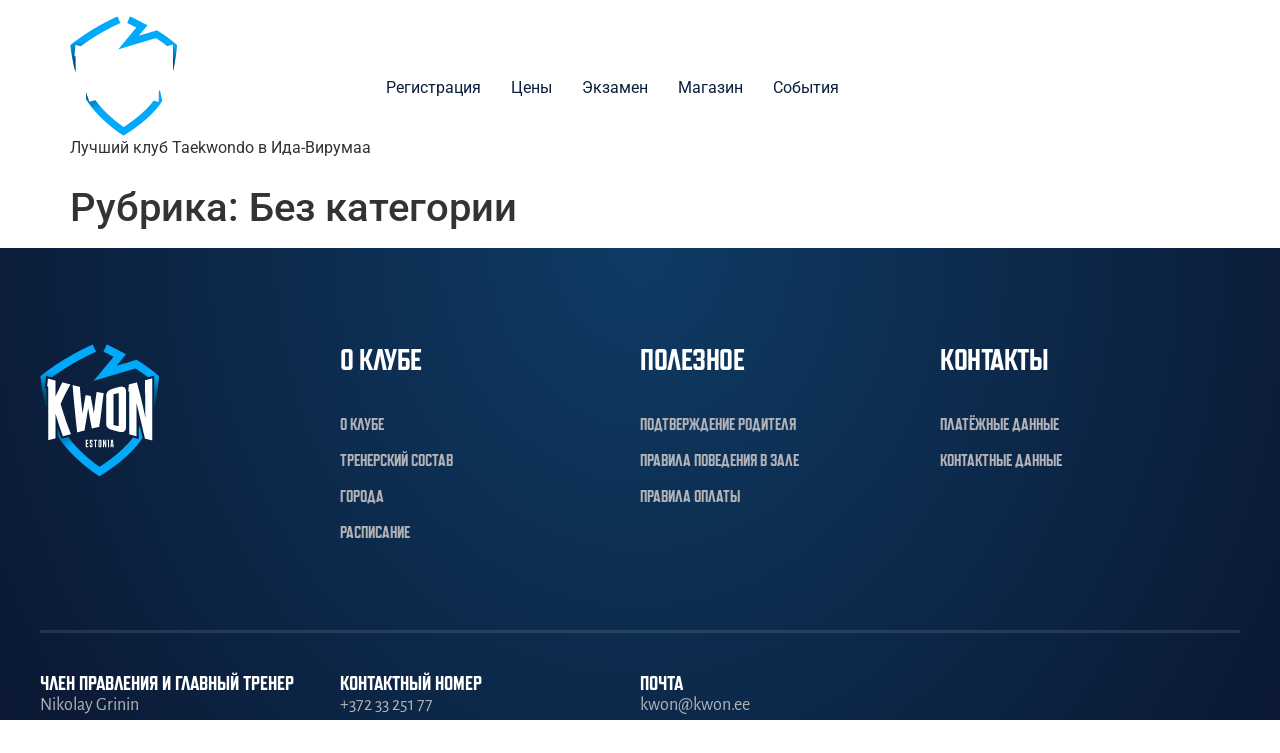

--- FILE ---
content_type: text/html; charset=UTF-8
request_url: https://kwon.ee/ru/category/bez-kategorii/
body_size: 12054
content:
<!doctype html><html lang="ru-RU" prefix="og: https://ogp.me/ns#"><head><meta charset="UTF-8"><meta name="viewport" content="width=device-width, initial-scale=1"><link rel="profile" href="https://gmpg.org/xfn/11"><link rel="alternate" hreflang="et" href="https://kwon.ee/category/kategooriata/" /><link rel="alternate" hreflang="ru" href="https://kwon.ee/ru/category/bez-kategorii/" /><link rel="alternate" hreflang="x-default" href="https://kwon.ee/category/kategooriata/" /><title>Без категории - Kwon</title><meta name="robots" content="follow, noindex"/><meta property="og:locale" content="ru_RU" /><meta property="og:type" content="article" /><meta property="og:title" content="Без категории - Kwon" /><meta property="og:url" content="https://kwon.ee/ru/category/bez-kategorii/" /><meta property="og:site_name" content="Kwon" /><meta name="twitter:card" content="summary_large_image" /><meta name="twitter:title" content="Без категории - Kwon" /> <script type="application/ld+json" class="rank-math-schema">{"@context":"https://schema.org","@graph":[{"@type":"SportsClub","@id":"https://kwon.ee/ru/#organization/","name":"Kwon","url":"https://kwon.ee","logo":{"@type":"ImageObject","@id":"https://kwon.ee/ru/#logo/","url":"https://kwon.ee/wp-content/uploads/2023/07/logo.svg","contentUrl":"https://kwon.ee/wp-content/uploads/2023/07/logo.svg","caption":"Kwon","inLanguage":"ru-RU"},"openingHours":["Monday,Tuesday,Wednesday,Thursday,Friday,Saturday,Sunday 09:00-17:00"],"image":{"@id":"https://kwon.ee/ru/#logo/"}},{"@type":"WebSite","@id":"https://kwon.ee/ru/#website/","url":"https://kwon.ee/ru/","name":"Kwon","publisher":{"@id":"https://kwon.ee/ru/#organization/"},"inLanguage":"ru-RU"},{"@type":"CollectionPage","@id":"https://kwon.ee/ru/category/bez-kategorii/#webpage","url":"https://kwon.ee/ru/category/bez-kategorii/","name":"\u0411\u0435\u0437 \u043a\u0430\u0442\u0435\u0433\u043e\u0440\u0438\u0438 - Kwon","isPartOf":{"@id":"https://kwon.ee/ru/#website/"},"inLanguage":"ru-RU"}]}</script> <link rel="alternate" type="application/rss+xml" title="Kwon &raquo; Лента" href="https://kwon.ee/ru/feed/" /><link rel="alternate" type="application/rss+xml" title="Kwon &raquo; Лента комментариев" href="https://kwon.ee/ru/comments/feed/" /><link rel="alternate" type="application/rss+xml" title="Kwon &raquo; Лента рубрики Без категории" href="https://kwon.ee/ru/category/bez-kategorii/feed/" /><link rel="stylesheet" type="text/css" href="https://use.typekit.net/zyd5hoe.css"><style id='wp-img-auto-sizes-contain-inline-css'>img:is([sizes=auto i],[sizes^="auto," i]){contain-intrinsic-size:3000px 1500px}</style><link rel='stylesheet' id='hello-elementor-theme-style-css' href='https://kwon.ee/wp-content/cache/autoptimize/css/autoptimize_single_a480d2bf8c523da1c15b272e519f33f2.css?ver=1768677814' media='all' /><link rel='stylesheet' id='jet-menu-hello-css' href='https://kwon.ee/wp-content/cache/autoptimize/css/autoptimize_single_8e57921336bb5f390cb9b4db4a33e41f.css?ver=1768677814' media='all' /><link rel='stylesheet' id='jet-engine-frontend-css' href='https://kwon.ee/wp-content/cache/autoptimize/css/autoptimize_single_1b837697661e721cde35f7d1612c0383.css?ver=1768677814' media='all' /><link rel='stylesheet' id='wpml-legacy-horizontal-list-0-css' href='https://kwon.ee/wp-content/plugins/sitepress-multilingual-cms/templates/language-switchers/legacy-list-horizontal/style.min.css?ver=1768677814' media='all' /><link rel='stylesheet' id='hello-elementor-css' href='https://kwon.ee/wp-content/cache/autoptimize/css/autoptimize_single_af4b9638d69957103dc5ea259563873e.css?ver=1768677814' media='all' /><link rel='stylesheet' id='hello-elementor-header-footer-css' href='https://kwon.ee/wp-content/cache/autoptimize/css/autoptimize_single_86dbb47955bb9db9c74abc72efb0c6f6.css?ver=1768677814' media='all' /><link rel='stylesheet' id='elementor-frontend-css' href='https://kwon.ee/wp-content/plugins/elementor/assets/css/frontend.min.css?ver=1768677814' media='all' /><link rel='stylesheet' id='elementor-post-5-css' href='https://kwon.ee/wp-content/cache/autoptimize/css/autoptimize_single_3347cc2bc87e97ce975139dac197afa0.css?ver=1768677814' media='all' /><link rel='stylesheet' id='jet-fb-option-field-select-css' href='https://kwon.ee/wp-content/cache/autoptimize/css/autoptimize_single_77f20772613a41e563143f93535d9ecb.css?ver=1768677814' media='all' /><link rel='stylesheet' id='jet-fb-option-field-checkbox-css' href='https://kwon.ee/wp-content/cache/autoptimize/css/autoptimize_single_fe12a714ec08993034e5c08c53499cdb.css?ver=1768677814' media='all' /><link rel='stylesheet' id='jet-fb-option-field-radio-css' href='https://kwon.ee/wp-content/cache/autoptimize/css/autoptimize_single_6a448ea83575a7a78e3103e238a6773d.css?ver=1768677814' media='all' /><link rel='stylesheet' id='jet-fb-advanced-choices-css' href='https://kwon.ee/wp-content/cache/autoptimize/css/autoptimize_single_d171e55e14f3b2d20bc05a8f2d8ef104.css?ver=1768677814' media='all' /><link rel='stylesheet' id='jet-fb-wysiwyg-css' href='https://kwon.ee/wp-content/cache/autoptimize/css/autoptimize_single_ec603e4e4f99b8f3a2c9582b4754d63b.css?ver=1768677814' media='all' /><link rel='stylesheet' id='jet-fb-switcher-css' href='https://kwon.ee/wp-content/cache/autoptimize/css/autoptimize_single_3bb23a88e1835e239965798d1c112d79.css?ver=1768677814' media='all' /><link rel='stylesheet' id='jet-menu-public-styles-css' href='https://kwon.ee/wp-content/cache/autoptimize/css/autoptimize_single_982241ed4208669b6983edba7e301824.css?ver=1768677814' media='all' /><link rel='stylesheet' id='widget-image-css' href='https://kwon.ee/wp-content/plugins/elementor/assets/css/widget-image.min.css?ver=1768677814' media='all' /><link rel='stylesheet' id='widget-heading-css' href='https://kwon.ee/wp-content/plugins/elementor/assets/css/widget-heading.min.css?ver=1768677814' media='all' /><link rel='stylesheet' id='widget-icon-list-css' href='https://kwon.ee/wp-content/plugins/elementor/assets/css/widget-icon-list.min.css?ver=1768677814' media='all' /><link rel='stylesheet' id='jet-blocks-css' href='https://kwon.ee/wp-content/cache/autoptimize/css/autoptimize_single_4558acf9daf36e5c7f23911086e4cf7d.css?ver=1768677814' media='all' /><link rel='stylesheet' id='jet-tabs-frontend-css' href='https://kwon.ee/wp-content/cache/autoptimize/css/autoptimize_single_705c7d06061df3e37d7a14b680ece9ae.css?ver=1768677814' media='all' /><link rel='stylesheet' id='elementor-post-120-css' href='https://kwon.ee/wp-content/cache/autoptimize/css/autoptimize_single_8f32e242dcbf85ecd8421f8ca38996cc.css?ver=1768677814' media='all' /><link rel='stylesheet' id='elementor-gf-local-roboto-css' href='https://kwon.ee/wp-content/cache/autoptimize/css/autoptimize_single_0126d92554d2cdfc0f83a8db768e45e6.css?ver=1768677814' media='all' /><link rel='stylesheet' id='elementor-gf-local-robotoslab-css' href='https://kwon.ee/wp-content/cache/autoptimize/css/autoptimize_single_facb1ef05a69b4f255a6c4215fb7da07.css?ver=1768677814' media='all' /><link rel='stylesheet' id='elementor-gf-local-alegreyasans-css' href='https://kwon.ee/wp-content/cache/autoptimize/css/autoptimize_single_2f0593a28a8ebb7ecd49d15afd349216.css?ver=1768677814' media='all' /> <script defer id="wpml-cookie-js-extra" src="[data-uri]"></script> <script src="https://kwon.ee/wp-content/cache/autoptimize/js/autoptimize_single_f3606e4db5e156a1b086bcfeb3b2d9b4.js?ver=1768677814" id="wpml-cookie-js" defer data-wp-strategy="defer"></script> <script src="https://kwon.ee/wp-includes/js/jquery/jquery.min.js?ver=1768677814" id="jquery-core-js"></script> <script defer src="https://kwon.ee/wp-includes/js/jquery/jquery-migrate.min.js?ver=1768677814" id="jquery-migrate-js"></script> <link rel="https://api.w.org/" href="https://kwon.ee/ru/wp-json/" /><link rel="alternate" title="JSON" type="application/json" href="https://kwon.ee/ru/wp-json/wp/v2/categories/39" /><link rel="EditURI" type="application/rsd+xml" title="RSD" href="https://kwon.ee/xmlrpc.php?rsd" /><meta name="generator" content="WordPress 6.9" /><meta name="generator" content="WPML ver:4.8.6 stt:15,45;" /><meta name="generator" content="Elementor 3.34.1; features: e_font_icon_svg, additional_custom_breakpoints; settings: css_print_method-external, google_font-enabled, font_display-swap"><style>.e-con.e-parent:nth-of-type(n+4):not(.e-lazyloaded):not(.e-no-lazyload),.e-con.e-parent:nth-of-type(n+4):not(.e-lazyloaded):not(.e-no-lazyload) *{background-image:none !important}@media screen and (max-height:1024px){.e-con.e-parent:nth-of-type(n+3):not(.e-lazyloaded):not(.e-no-lazyload),.e-con.e-parent:nth-of-type(n+3):not(.e-lazyloaded):not(.e-no-lazyload) *{background-image:none !important}}@media screen and (max-height:640px){.e-con.e-parent:nth-of-type(n+2):not(.e-lazyloaded):not(.e-no-lazyload),.e-con.e-parent:nth-of-type(n+2):not(.e-lazyloaded):not(.e-no-lazyload) *{background-image:none !important}}</style><link rel="icon" href="https://kwon.ee/wp-content/uploads/2023/07/Favicon.svg" sizes="32x32" /><link rel="icon" href="https://kwon.ee/wp-content/uploads/2023/07/Favicon.svg" sizes="192x192" /><link rel="apple-touch-icon" href="https://kwon.ee/wp-content/uploads/2023/07/Favicon.svg" /><meta name="msapplication-TileImage" content="https://kwon.ee/wp-content/uploads/2023/07/Favicon.svg" /></head><body class="archive category category-bez-kategorii category-39 wp-custom-logo wp-embed-responsive wp-theme-hello-elementor eio-default hello-elementor-default jet-mega-menu-location elementor-default elementor-kit-5"> <a class="skip-link screen-reader-text" href="#content">Перейти к содержимому</a><header id="site-header" class="site-header dynamic-header menu-dropdown-tablet"><div class="header-inner"><div class="site-branding show-logo"><div class="site-logo show"> <a href="https://kwon.ee/ru/" class="custom-logo-link" rel="home"><img width="108" height="120" src="https://kwon.ee/wp-content/uploads/2023/07/logo.svg" class="custom-logo" alt="Kwon" decoding="async" /></a></div><p class="site-description show"> Лучший клуб Taekwondo в Ида-Вирумаа</p></div><nav class="site-navigation show" aria-label="Главное меню"><ul id="menu-main-menu" class="menu"><li id="menu-item-2438" class="menu-item menu-item-type-post_type menu-item-object-page menu-item-2438"><a href="https://kwon.ee/ru/registracija/">Регистрация</a></li><li id="menu-item-2504" class="menu-item menu-item-type-post_type menu-item-object-page menu-item-2504"><a href="https://kwon.ee/ru/ceny/">Цены</a></li><li id="menu-item-2465" class="menu-item menu-item-type-post_type menu-item-object-page menu-item-2465"><a href="https://kwon.ee/ru/jekzamen/">Экзамен</a></li><li id="menu-item-2502" class="menu-item menu-item-type-post_type menu-item-object-page menu-item-2502"><a href="https://kwon.ee/ru/magazin/">Магазин</a></li><li id="menu-item-2503" class="menu-item menu-item-type-post_type menu-item-object-page menu-item-2503"><a href="https://kwon.ee/ru/sobytija/">События</a></li></ul></nav><div class="site-navigation-toggle-holder show"> <button type="button" class="site-navigation-toggle" aria-label="Menu"> <span class="site-navigation-toggle-icon" aria-hidden="true"></span> </button></div><nav class="site-navigation-dropdown show" aria-label="Мобильное меню" aria-hidden="true" inert><ul id="menu-main-menu-1" class="menu"><li class="menu-item menu-item-type-post_type menu-item-object-page menu-item-2438"><a href="https://kwon.ee/ru/registracija/">Регистрация</a></li><li class="menu-item menu-item-type-post_type menu-item-object-page menu-item-2504"><a href="https://kwon.ee/ru/ceny/">Цены</a></li><li class="menu-item menu-item-type-post_type menu-item-object-page menu-item-2465"><a href="https://kwon.ee/ru/jekzamen/">Экзамен</a></li><li class="menu-item menu-item-type-post_type menu-item-object-page menu-item-2502"><a href="https://kwon.ee/ru/magazin/">Магазин</a></li><li class="menu-item menu-item-type-post_type menu-item-object-page menu-item-2503"><a href="https://kwon.ee/ru/sobytija/">События</a></li></ul></nav></div></header><main id="content" class="site-main"><div class="page-header"><h1 class="entry-title">Рубрика: <span>Без категории</span></h1></div><div class="page-content"></div></main><footer data-elementor-type="footer" data-elementor-id="120" class="elementor elementor-120 elementor-2773 elementor-location-footer" data-elementor-post-type="elementor_library"><div class="elementor-element elementor-element-45a80e8 e-flex e-con-boxed e-con e-parent" data-id="45a80e8" data-element_type="container" data-settings="{&quot;background_background&quot;:&quot;gradient&quot;,&quot;jet_parallax_layout_list&quot;:[]}"><div class="e-con-inner"><div class="elementor-element elementor-element-fb3da4d e-flex e-con-boxed e-con e-child" data-id="fb3da4d" data-element_type="container" data-settings="{&quot;jet_parallax_layout_list&quot;:[]}"><div class="e-con-inner"><div class="elementor-element elementor-element-141dfe4 elementor-widget__width-inherit elementor-widget elementor-widget-theme-site-logo elementor-widget-image" data-id="141dfe4" data-element_type="widget" data-widget_type="theme-site-logo.default"><div class="elementor-widget-container"> <a href="https://kwon.ee/ru/"> <img width="108" height="120" src="https://kwon.ee/wp-content/uploads/2023/07/logo.svg" class="attachment-full size-full wp-image-10" alt="" /> </a></div></div><div class="elementor-element elementor-element-6bf2021 e-flex e-con-boxed e-con e-child" data-id="6bf2021" data-element_type="container" data-settings="{&quot;jet_parallax_layout_list&quot;:[]}"><div class="e-con-inner"><div class="elementor-element elementor-element-1250c50 elementor-hidden-mobile elementor-widget elementor-widget-heading" data-id="1250c50" data-element_type="widget" data-widget_type="heading.default"><div class="elementor-widget-container"><h2 class="elementor-heading-title elementor-size-default">О клубе</h2></div></div><div class="elementor-element elementor-element-ebd5fa6 elementor-hidden-mobile elementor-icon-list--layout-traditional elementor-list-item-link-full_width elementor-widget elementor-widget-icon-list" data-id="ebd5fa6" data-element_type="widget" data-widget_type="icon-list.default"><div class="elementor-widget-container"><ul class="elementor-icon-list-items"><li class="elementor-icon-list-item"> <a href="https://kwon.ee/ru/about-the-club/"> <span class="elementor-icon-list-text">О клубе</span> </a></li><li class="elementor-icon-list-item"> <a href="https://kwon.ee/ru/trenera/"> <span class="elementor-icon-list-text">Тренерский состав</span> </a></li><li class="elementor-icon-list-item"> <a href="https://kwon.ee/ru/goroda/"> <span class="elementor-icon-list-text">Города</span> </a></li><li class="elementor-icon-list-item"> <a href="https://kwon.ee/ru/raspisanie/"> <span class="elementor-icon-list-text">Расписание</span> </a></li></ul></div></div></div></div><div class="elementor-element elementor-element-fd1c4cc e-flex e-con-boxed e-con e-child" data-id="fd1c4cc" data-element_type="container" data-settings="{&quot;jet_parallax_layout_list&quot;:[]}"><div class="e-con-inner"><div class="elementor-element elementor-element-237a9d8 elementor-hidden-mobile elementor-widget elementor-widget-heading" data-id="237a9d8" data-element_type="widget" data-widget_type="heading.default"><div class="elementor-widget-container"><h2 class="elementor-heading-title elementor-size-default">Полезное</h2></div></div><div class="elementor-element elementor-element-f143765 elementor-hidden-mobile elementor-icon-list--layout-traditional elementor-list-item-link-full_width elementor-widget elementor-widget-icon-list" data-id="f143765" data-element_type="widget" data-widget_type="icon-list.default"><div class="elementor-widget-container"><ul class="elementor-icon-list-items"><li class="elementor-icon-list-item"> <a href="https://kwon.ee/ru/podtverzhdenie-roditelja/"> <span class="elementor-icon-list-text">Подтверждение родителя</span> </a></li><li class="elementor-icon-list-item"> <a href="https://kwon.ee/ru/pravila-povedenija-v-zale/"> <span class="elementor-icon-list-text">Правила поведения в зале</span> </a></li><li class="elementor-icon-list-item"> <a href="https://kwon.ee/ru/pravila-oplaty/"> <span class="elementor-icon-list-text">Правила оплаты</span> </a></li></ul></div></div></div></div><div class="elementor-element elementor-element-aa72558 e-flex e-con-boxed e-con e-child" data-id="aa72558" data-element_type="container" data-settings="{&quot;jet_parallax_layout_list&quot;:[]}"><div class="e-con-inner"><div class="elementor-element elementor-element-a19ea72 elementor-hidden-mobile elementor-widget elementor-widget-heading" data-id="a19ea72" data-element_type="widget" data-widget_type="heading.default"><div class="elementor-widget-container"><h2 class="elementor-heading-title elementor-size-default">Контакты</h2></div></div><div class="elementor-element elementor-element-42e9409 elementor-hidden-mobile elementor-icon-list--layout-traditional elementor-list-item-link-full_width elementor-widget elementor-widget-icon-list" data-id="42e9409" data-element_type="widget" data-widget_type="icon-list.default"><div class="elementor-widget-container"><ul class="elementor-icon-list-items"><li class="elementor-icon-list-item"> <a href="https://kwon.ee/ru/platezhnye-dannye/"> <span class="elementor-icon-list-text">Платёжные данные</span> </a></li><li class="elementor-icon-list-item"> <a href="https://kwon.ee/ru/kontakty/"> <span class="elementor-icon-list-text">Контактные данные</span> </a></li></ul></div></div></div></div></div></div><div class="elementor-element elementor-element-2e07b00 e-flex e-con-boxed e-con e-child" data-id="2e07b00" data-element_type="container" data-settings="{&quot;jet_parallax_layout_list&quot;:[]}"><div class="e-con-inner"><div class="elementor-element elementor-element-94a87d7 e-flex e-con-boxed e-con e-child" data-id="94a87d7" data-element_type="container" data-settings="{&quot;jet_parallax_layout_list&quot;:[]}"><div class="e-con-inner"><div class="elementor-element elementor-element-004e3ef e-flex e-con-boxed e-con e-child" data-id="004e3ef" data-element_type="container" data-settings="{&quot;jet_parallax_layout_list&quot;:[]}"><div class="e-con-inner"><div class="elementor-element elementor-element-f0268f8 elementor-widget elementor-widget-heading" data-id="f0268f8" data-element_type="widget" data-widget_type="heading.default"><div class="elementor-widget-container"><h2 class="elementor-heading-title elementor-size-default">Член правления и главный тренер</h2></div></div><div class="elementor-element elementor-element-2f45573 elementor-icon-list--layout-traditional elementor-list-item-link-full_width elementor-widget elementor-widget-icon-list" data-id="2f45573" data-element_type="widget" data-widget_type="icon-list.default"><div class="elementor-widget-container"><ul class="elementor-icon-list-items"><li class="elementor-icon-list-item"> <span class="elementor-icon-list-text">Nikolay Grinin</span></li></ul></div></div></div></div><div class="elementor-element elementor-element-0bbc929 e-flex e-con-boxed e-con e-child" data-id="0bbc929" data-element_type="container" data-settings="{&quot;jet_parallax_layout_list&quot;:[]}"><div class="e-con-inner"><div class="elementor-element elementor-element-45cda0b elementor-widget elementor-widget-heading" data-id="45cda0b" data-element_type="widget" data-widget_type="heading.default"><div class="elementor-widget-container"><h2 class="elementor-heading-title elementor-size-default">Контактный номер</h2></div></div><div class="elementor-element elementor-element-f9bcd89 elementor-icon-list--layout-traditional elementor-list-item-link-full_width elementor-widget elementor-widget-icon-list" data-id="f9bcd89" data-element_type="widget" data-widget_type="icon-list.default"><div class="elementor-widget-container"><ul class="elementor-icon-list-items"><li class="elementor-icon-list-item"> <a href="tel:+372%2033%20251%2077"> <span class="elementor-icon-list-text">+372 33 251 77</span> </a></li></ul></div></div></div></div><div class="elementor-element elementor-element-0c69608 e-flex e-con-boxed e-con e-child" data-id="0c69608" data-element_type="container" data-settings="{&quot;jet_parallax_layout_list&quot;:[]}"><div class="e-con-inner"><div class="elementor-element elementor-element-726296e elementor-widget elementor-widget-heading" data-id="726296e" data-element_type="widget" data-widget_type="heading.default"><div class="elementor-widget-container"><h2 class="elementor-heading-title elementor-size-default">Почта</h2></div></div><div class="elementor-element elementor-element-8b77bfe elementor-icon-list--layout-traditional elementor-list-item-link-full_width elementor-widget elementor-widget-icon-list" data-id="8b77bfe" data-element_type="widget" data-widget_type="icon-list.default"><div class="elementor-widget-container"><ul class="elementor-icon-list-items"><li class="elementor-icon-list-item"> <a href="mailto:kwon@kwon.ee" mailto=""> <span class="elementor-icon-list-text">kwon@kwon.ee</span> </a></li></ul></div></div></div></div><div class="elementor-element elementor-element-1b4ffac e-flex e-con-boxed e-con e-child" data-id="1b4ffac" data-element_type="container" data-settings="{&quot;jet_parallax_layout_list&quot;:[]}"><div class="e-con-inner"><div class="elementor-element elementor-element-1b1d3d5 elementor-icon-list--layout-traditional elementor-list-item-link-full_width elementor-widget elementor-widget-icon-list" data-id="1b1d3d5" data-element_type="widget" data-widget_type="icon-list.default"><div class="elementor-widget-container"><ul class="elementor-icon-list-items"><li class="elementor-icon-list-item"> <span class="elementor-icon-list-text"></span></li></ul></div></div></div></div></div></div></div></div><div class="elementor-element elementor-element-b1edc40 e-flex e-con-boxed e-con e-child" data-id="b1edc40" data-element_type="container" data-settings="{&quot;jet_parallax_layout_list&quot;:[]}"><div class="e-con-inner"><div class="elementor-element elementor-element-e45d200 e-con-full e-flex e-con e-child" data-id="e45d200" data-element_type="container" data-settings="{&quot;jet_parallax_layout_list&quot;:[]}"><div class="elementor-element elementor-element-74e1c85 underline-link elementor-icon-list--layout-traditional elementor-list-item-link-full_width elementor-widget elementor-widget-icon-list" data-id="74e1c85" data-element_type="widget" data-widget_type="icon-list.default"><div class="elementor-widget-container"><ul class="elementor-icon-list-items"><li class="elementor-icon-list-item"> <a href="https://kwon.ee/ru/politika-konfidencialnosti/"> <span class="elementor-icon-list-text">Политика конфиденциальности</span> </a></li></ul></div></div><div class="elementor-element elementor-element-56da2d9 underline-link elementor-icon-list--layout-traditional elementor-list-item-link-full_width elementor-widget elementor-widget-icon-list" data-id="56da2d9" data-element_type="widget" data-widget_type="icon-list.default"><div class="elementor-widget-container"><ul class="elementor-icon-list-items"><li class="elementor-icon-list-item"> <a href="https://kwon.ee/ru/kontakty/"> <span class="elementor-icon-list-text">Контакты</span> </a></li></ul></div></div><div class="elementor-element elementor-element-62c3bd3 elementor-icon-list--layout-inline elementor-list-item-link-full_width elementor-widget elementor-widget-icon-list" data-id="62c3bd3" data-element_type="widget" data-widget_type="icon-list.default"><div class="elementor-widget-container"><ul class="elementor-icon-list-items elementor-inline-items"><li class="elementor-icon-list-item elementor-inline-item"> <span class="elementor-icon-list-text">Copyright. KWON 2026</span></li></ul></div></div></div><div class="elementor-element elementor-element-05f12b6 e-flex e-con-boxed e-con e-child" data-id="05f12b6" data-element_type="container" data-settings="{&quot;jet_parallax_layout_list&quot;:[]}"><div class="e-con-inner"><div class="elementor-element elementor-element-cdce40e e-flex e-con-boxed e-con e-child" data-id="cdce40e" data-element_type="container" data-settings="{&quot;jet_parallax_layout_list&quot;:[]}"><div class="e-con-inner"><div class="elementor-element elementor-element-dcf1b00 elementor-widget elementor-widget-image" data-id="dcf1b00" data-element_type="widget" data-widget_type="image.default"><div class="elementor-widget-container"> <noscript><img width="80" height="80" src="https://kwon.ee/wp-content/uploads/2023/07/sports-image1-1.png" class="attachment-full size-full wp-image-127" alt="" /></noscript><img width="80" height="80" src='data:image/svg+xml,%3Csvg%20xmlns=%22http://www.w3.org/2000/svg%22%20viewBox=%220%200%2080%2080%22%3E%3C/svg%3E' data-src="https://kwon.ee/wp-content/uploads/2023/07/sports-image1-1.png" class="lazyload attachment-full size-full wp-image-127" alt="" /></div></div><div class="elementor-element elementor-element-2559018 elementor-widget elementor-widget-image" data-id="2559018" data-element_type="widget" data-widget_type="image.default"><div class="elementor-widget-container"> <noscript><img loading="lazy" width="80" height="80" src="https://kwon.ee/wp-content/uploads/2023/07/sports-image2.png" class="attachment-full size-full wp-image-128" alt="" /></noscript><img loading="lazy" width="80" height="80" src='data:image/svg+xml,%3Csvg%20xmlns=%22http://www.w3.org/2000/svg%22%20viewBox=%220%200%2080%2080%22%3E%3C/svg%3E' data-src="https://kwon.ee/wp-content/uploads/2023/07/sports-image2.png" class="lazyload attachment-full size-full wp-image-128" alt="" /></div></div><div class="elementor-element elementor-element-1080375 elementor-widget elementor-widget-image" data-id="1080375" data-element_type="widget" data-widget_type="image.default"><div class="elementor-widget-container"> <noscript><img loading="lazy" width="80" height="80" src="https://kwon.ee/wp-content/uploads/2023/07/sports-image3.png" class="attachment-full size-full wp-image-129" alt="" /></noscript><img loading="lazy" width="80" height="80" src='data:image/svg+xml,%3Csvg%20xmlns=%22http://www.w3.org/2000/svg%22%20viewBox=%220%200%2080%2080%22%3E%3C/svg%3E' data-src="https://kwon.ee/wp-content/uploads/2023/07/sports-image3.png" class="lazyload attachment-full size-full wp-image-129" alt="" /></div></div></div></div><div class="elementor-element elementor-element-623d005 e-flex e-con-boxed e-con e-child" data-id="623d005" data-element_type="container" data-settings="{&quot;jet_parallax_layout_list&quot;:[]}"><div class="e-con-inner"><div class="elementor-element elementor-element-bf9ca95 elementor-widget elementor-widget-image" data-id="bf9ca95" data-element_type="widget" data-widget_type="image.default"><div class="elementor-widget-container"> <noscript><img loading="lazy" width="80" height="80" src="https://kwon.ee/wp-content/uploads/2023/07/sports-image4.png" class="attachment-full size-full wp-image-130" alt="" /></noscript><img loading="lazy" width="80" height="80" src='data:image/svg+xml,%3Csvg%20xmlns=%22http://www.w3.org/2000/svg%22%20viewBox=%220%200%2080%2080%22%3E%3C/svg%3E' data-src="https://kwon.ee/wp-content/uploads/2023/07/sports-image4.png" class="lazyload attachment-full size-full wp-image-130" alt="" /></div></div><div class="elementor-element elementor-element-682dd16 elementor-widget elementor-widget-image" data-id="682dd16" data-element_type="widget" data-widget_type="image.default"><div class="elementor-widget-container"> <noscript><img loading="lazy" width="80" height="78" src="https://kwon.ee/wp-content/uploads/2023/07/sports-image5.png" class="attachment-full size-full wp-image-131" alt="" /></noscript><img loading="lazy" width="80" height="78" src='data:image/svg+xml,%3Csvg%20xmlns=%22http://www.w3.org/2000/svg%22%20viewBox=%220%200%2080%2078%22%3E%3C/svg%3E' data-src="https://kwon.ee/wp-content/uploads/2023/07/sports-image5.png" class="lazyload attachment-full size-full wp-image-131" alt="" /></div></div><div class="elementor-element elementor-element-2e5a0df elementor-widget elementor-widget-image" data-id="2e5a0df" data-element_type="widget" data-widget_type="image.default"><div class="elementor-widget-container"> <noscript><img loading="lazy" width="80" height="80" src="https://kwon.ee/wp-content/uploads/2023/07/sports-image6.png" class="attachment-full size-full wp-image-132" alt="" /></noscript><img loading="lazy" width="80" height="80" src='data:image/svg+xml,%3Csvg%20xmlns=%22http://www.w3.org/2000/svg%22%20viewBox=%220%200%2080%2080%22%3E%3C/svg%3E' data-src="https://kwon.ee/wp-content/uploads/2023/07/sports-image6.png" class="lazyload attachment-full size-full wp-image-132" alt="" /></div></div></div></div></div></div></div></div></div></div></footer> <script type="speculationrules">{"prefetch":[{"source":"document","where":{"and":[{"href_matches":"/ru/*"},{"not":{"href_matches":["/wp-*.php","/wp-admin/*","/wp-content/uploads/*","/wp-content/*","/wp-content/plugins/*","/wp-content/themes/hello-elementor/*","/ru/*\\?(.+)"]}},{"not":{"selector_matches":"a[rel~=\"nofollow\"]"}},{"not":{"selector_matches":".no-prefetch, .no-prefetch a"}}]},"eagerness":"conservative"}]}</script> <script type="text/x-template" id="mobile-menu-item-template"><li:id="'jet-mobile-menu-item-'+itemDataObject.itemId":class="itemClasses"><div
class="jet-mobile-menu__item-inner"
tabindex="0":aria-label="itemDataObject.name"
aria-expanded="false"
v-on:click="itemSubHandler"
v-on:keyup.enter="itemSubHandler"><a:class="itemLinkClasses":href="itemDataObject.url":rel="itemDataObject.xfn":title="itemDataObject.attrTitle":target="itemDataObject.target"><div class="jet-menu-item-wrapper"><div
class="jet-menu-icon"
v-if="isIconVisible"
v-html="itemIconHtml"></div><div class="jet-menu-name"><span
class="jet-menu-label"
v-if="isLabelVisible"
v-html="itemDataObject.name"></span><small
class="jet-menu-desc"
v-if="isDescVisible"
v-html="itemDataObject.description"></small></div><div
class="jet-menu-badge"
v-if="isBadgeVisible"><div class="jet-menu-badge__inner"v-html="itemDataObject.badgeContent"></div></div></div></a><span
class="jet-dropdown-arrow"
v-if="isSub && !templateLoadStatus"
v-html="dropdownIconHtml"
v-on:click="markerSubHandler"></span><div
class="jet-mobile-menu__template-loader"
v-if="templateLoadStatus"><svg xmlns:svg="http://www.w3.org/2000/svg"xmlns="http://www.w3.org/2000/svg"xmlns:xlink="http://www.w3.org/1999/xlink"version="1.0"width="24px"height="25px"viewBox="0 0 128 128"xml:space="preserve"><g><linearGradient:id="'linear-gradient-'+itemDataObject.itemId"><stop offset="0%":stop-color="loaderColor"stop-opacity="0"/><stop offset="100%":stop-color="loaderColor"stop-opacity="1"/></linearGradient><path d="M63.85 0A63.85 63.85 0 1 1 0 63.85 63.85 63.85 0 0 1 63.85 0zm.65 19.5a44 44 0 1 1-44 44 44 44 0 0 1 44-44z":fill="'url(#linear-gradient-'+itemDataObject.itemId+')'"fill-rule="evenodd"/><animateTransform attributeName="transform"type="rotate"from="0 64 64"to="360 64 64"dur="1080ms"repeatCount="indefinite"></animateTransform></g></svg></div></div><transition name="menu-container-expand-animation"><mobile-menu-list
v-if="isDropdownLayout && subDropdownVisible":depth="depth+1":children-object="itemDataObject.children"></mobile-menu-list></transition></li></script> <script type="text/x-template" id="mobile-menu-list-template"><div
class="jet-mobile-menu__list"
role="navigation"><ul class="jet-mobile-menu__items"><mobile-menu-item
v-for="(item, index) in childrenObject":key="item.id":item-data-object="item":depth="depth"></mobile-menu-item></ul></div></script> <script type="text/x-template" id="mobile-menu-template"><div:class="instanceClass"
v-on:keyup.esc="escapeKeyHandler"><div
class="jet-mobile-menu__toggle"
role="button"
ref="toggle"
tabindex="0"
aria-label="Open/Close Menu"
aria-expanded="false"
v-on:click="menuToggle"
v-on:keyup.enter="menuToggle"><div
class="jet-mobile-menu__template-loader"
v-if="toggleLoaderVisible"><svg xmlns:svg="http://www.w3.org/2000/svg"xmlns="http://www.w3.org/2000/svg"xmlns:xlink="http://www.w3.org/1999/xlink"version="1.0"width="24px"height="25px"viewBox="0 0 128 128"xml:space="preserve"><g><linearGradient:id="'linear-gradient-'+itemDataObject.itemId"><stop offset="0%":stop-color="loaderColor"stop-opacity="0"/><stop offset="100%":stop-color="loaderColor"stop-opacity="1"/></linearGradient><path d="M63.85 0A63.85 63.85 0 1 1 0 63.85 63.85 63.85 0 0 1 63.85 0zm.65 19.5a44 44 0 1 1-44 44 44 44 0 0 1 44-44z":fill="'url(#linear-gradient-'+itemDataObject.itemId+')'"fill-rule="evenodd"/><animateTransform attributeName="transform"type="rotate"from="0 64 64"to="360 64 64"dur="1080ms"repeatCount="indefinite"></animateTransform></g></svg></div><div
class="jet-mobile-menu__toggle-icon"
v-if="!menuOpen && !toggleLoaderVisible"
v-html="toggleClosedIcon"></div><div
class="jet-mobile-menu__toggle-icon"
v-if="menuOpen && !toggleLoaderVisible"
v-html="toggleOpenedIcon"></div><span
class="jet-mobile-menu__toggle-text"
v-if="toggleText"
v-html="toggleText"></span></div><transition name="cover-animation"><div
class="jet-mobile-menu-cover"
v-if="menuContainerVisible && coverVisible"
v-on:click="closeMenu"></div></transition><transition:name="showAnimation"><div
class="jet-mobile-menu__container"
v-if="menuContainerVisible"><div
class="jet-mobile-menu__container-inner"><div
class="jet-mobile-menu__header-template"
v-if="headerTemplateVisible"><div
class="jet-mobile-menu__header-template-content"
ref="header-template-content"
v-html="headerContent"></div></div><div
class="jet-mobile-menu__controls"><div
class="jet-mobile-menu__breadcrumbs"
v-if="isBreadcrumbs"><div
class="jet-mobile-menu__breadcrumb"
v-for="(item, index) in breadcrumbsPathData":key="index"><div
class="breadcrumb-label"
v-on:click="breadcrumbHandle(index+1)"
v-html="item"></div><div
class="breadcrumb-divider"
v-html="breadcrumbIcon"
v-if="(breadcrumbIcon && index !== breadcrumbsPathData.length-1)"></div></div></div><div
class="jet-mobile-menu__back"
role="button"
ref="back"
tabindex="0"
aria-label="Close Menu"
aria-expanded="false"
v-if="!isBack && isClose"
v-html="closeIcon"
v-on:click="menuToggle"
v-on:keyup.enter="menuToggle"></div><div
class="jet-mobile-menu__back"
role="button"
ref="back"
tabindex="0"
aria-label="Back to Prev Items"
aria-expanded="false"
v-if="isBack"
v-html="backIcon"
v-on:click="goBack"
v-on:keyup.enter="goBack"></div></div><div
class="jet-mobile-menu__before-template"
v-if="beforeTemplateVisible"><div
class="jet-mobile-menu__before-template-content"
ref="before-template-content"
v-html="beforeContent"></div></div><div
class="jet-mobile-menu__body"><transition:name="animation"><mobile-menu-list
v-if="!templateVisible":key="depth":depth="depth":children-object="itemsList"></mobile-menu-list><div
class="jet-mobile-menu__template"
ref="template-content"
v-if="templateVisible"><div
class="jet-mobile-menu__template-content"
v-html="itemTemplateContent"></div></div></transition></div><div
class="jet-mobile-menu__after-template"
v-if="afterTemplateVisible"><div
class="jet-mobile-menu__after-template-content"
ref="after-template-content"
v-html="afterContent"></div></div></div></div></transition></div></script> <script defer src="[data-uri]"></script> <noscript><style>.lazyload{display:none}</style></noscript><script data-noptimize="1">window.lazySizesConfig=window.lazySizesConfig||{};window.lazySizesConfig.loadMode=1;</script><script defer data-noptimize="1" data-type="lazy" data-src="https://kwon.ee/wp-content/plugins/autoptimize/classes/external/js/lazysizes.min.js"></script><link rel='stylesheet' id='jet-elements-css' href='https://kwon.ee/wp-content/cache/autoptimize/css/autoptimize_single_9692be4335bc0315e4aa1d135f3bff4f.css?ver=1768677814' media='all' /> <script defer src="https://kwon.ee/wp-content/cache/autoptimize/js/autoptimize_single_1d18b2ccd0ac9b96603ea918df33ae9f.js?ver=1768677814" id="hello-theme-frontend-js"></script> <script src="https://kwon.ee/wp-includes/js/dist/hooks.min.js?ver=1768677814" id="wp-hooks-js"></script> <script defer src="https://kwon.ee/wp-content/plugins/jet-menu/assets/public/lib/vue/vue.min.js?ver=1768677814" id="jet-vue-js"></script> <script defer id="jet-menu-public-scripts-js-extra" src="[data-uri]"></script> <script defer src="https://kwon.ee/wp-content/cache/autoptimize/js/autoptimize_single_5b678d93b2e9be833cc2a7166c57926d.js?ver=1768677814" id="jet-menu-public-scripts-js"></script> <script defer id="jet-menu-public-scripts-js-after" src="[data-uri]"></script> <script defer src="https://kwon.ee/wp-content/plugins/elementor/assets/js/webpack.runtime.min.js?ver=1768677814" id="elementor-webpack-runtime-js"></script> <script defer src="https://kwon.ee/wp-content/plugins/elementor/assets/js/frontend-modules.min.js?ver=1768677814" id="elementor-frontend-modules-js"></script> <script defer src="https://kwon.ee/wp-includes/js/jquery/ui/core.min.js?ver=1768677814" id="jquery-ui-core-js"></script> <script defer id="elementor-frontend-js-before" src="[data-uri]"></script> <script defer src="https://kwon.ee/wp-content/plugins/elementor/assets/js/frontend.min.js?ver=1768677814" id="elementor-frontend-js"></script> <script defer src="https://kwon.ee/wp-content/plugins/elementor-pro/assets/js/webpack-pro.runtime.min.js?ver=1768677814" id="elementor-pro-webpack-runtime-js"></script> <script src="https://kwon.ee/wp-includes/js/dist/i18n.min.js?ver=1768677814" id="wp-i18n-js"></script> <script defer id="wp-i18n-js-after" src="[data-uri]"></script> <script defer id="elementor-pro-frontend-js-before" src="[data-uri]"></script> <script defer src="https://kwon.ee/wp-content/plugins/elementor-pro/assets/js/frontend.min.js?ver=1768677814" id="elementor-pro-frontend-js"></script> <script defer src="https://kwon.ee/wp-content/plugins/elementor-pro/assets/js/elements-handlers.min.js?ver=1768677814" id="pro-elements-handlers-js"></script> <script defer id="jet-blocks-js-extra" src="[data-uri]"></script> <script defer src="https://kwon.ee/wp-content/plugins/jet-blocks/assets/js/jet-blocks.min.js?ver=1768677814" id="jet-blocks-js"></script> <script defer id="jet-elements-js-extra" src="[data-uri]"></script> <script defer src="https://kwon.ee/wp-content/plugins/jet-elements/assets/js/jet-elements.min.js?ver=1768677814" id="jet-elements-js"></script> <script defer src="https://kwon.ee/wp-content/cache/autoptimize/js/autoptimize_single_8242413e7e9c38cf22b64992f7c05b99.js?ver=1768677814" id="jet-menu-elementor-widgets-scripts-js"></script> <script defer id="jet-tabs-frontend-js-extra" src="[data-uri]"></script> <script defer src="https://kwon.ee/wp-content/plugins/jet-tabs/assets/js/jet-tabs-frontend.min.js?ver=1768677814" id="jet-tabs-frontend-js"></script> <script defer id="flying-scripts" src="[data-uri]"></script> </body></html>

--- FILE ---
content_type: text/css
request_url: https://kwon.ee/wp-content/cache/autoptimize/css/autoptimize_single_3347cc2bc87e97ce975139dac197afa0.css?ver=1768677814
body_size: 1495
content:
.elementor-kit-5{--e-global-color-primary:#00a9fa;--e-global-color-secondary:#797979;--e-global-color-text:#fff;--e-global-color-accent:#000;--e-global-color-a0e5404:#e9eff4;--e-global-color-c7fd5ab:#00a9fa;--e-global-color-28fe5e9:#0b1e3d;--e-global-color-6977c38:#f2f2f3;--e-global-color-9aa75ce:#e5e6e7;--e-global-color-61d4052:#cccdcf;--e-global-color-6c317c1:#b3b3b7;--e-global-color-44e35e9:#999a9f;--e-global-color-6d64528:#808186;--e-global-color-ce6e0bc:#66686e;--e-global-color-9863c27:#4d4f56;--e-global-color-c2ff652:#33363e;--e-global-color-bb1163c:#1a1c26;--e-global-typography-primary-font-family:"Roboto";--e-global-typography-primary-font-weight:600;--e-global-typography-secondary-font-family:"Roboto Slab";--e-global-typography-secondary-font-weight:400;--e-global-typography-text-font-family:"Roboto";--e-global-typography-text-font-weight:400;--e-global-typography-accent-font-family:"Roboto";--e-global-typography-accent-font-weight:500;--e-global-typography-cf12fa2-font-family:"Alegreya Sans";--e-global-typography-cf12fa2-font-size:24px;--e-global-typography-cf12fa2-font-weight:400;--e-global-typography-cf12fa2-line-height:30px;--e-global-typography-abd3af5-font-family:"Alegreya Sans";--e-global-typography-abd3af5-font-size:18px;--e-global-typography-abd3af5-font-weight:400;--e-global-typography-abd3af5-line-height:24px;--e-global-typography-93c90b2-font-family:"Alegreya Sans";--e-global-typography-93c90b2-font-size:14px;--e-global-typography-93c90b2-font-weight:400;--e-global-typography-6673089-font-family:"refrigerator-deluxe";--e-global-typography-6673089-font-size:100px;--e-global-typography-6673089-font-weight:900;--e-global-typography-6673089-text-transform:uppercase;--e-global-typography-6673089-font-style:normal;--e-global-typography-6673089-line-height:90px;--e-global-typography-6673089-letter-spacing:-2px;--e-global-typography-7ab68d7-font-family:"refrigerator-deluxe";--e-global-typography-7ab68d7-font-size:60px;--e-global-typography-7ab68d7-font-weight:900;--e-global-typography-7ab68d7-text-transform:uppercase;--e-global-typography-7ab68d7-font-style:normal;--e-global-typography-7ab68d7-line-height:1em;--e-global-typography-7ab68d7-letter-spacing:-2px;--e-global-typography-7644636-font-family:"refrigerator-deluxe";--e-global-typography-7644636-font-size:30px;--e-global-typography-7644636-font-weight:800;--e-global-typography-7644636-text-transform:uppercase;--e-global-typography-7644636-line-height:30px;--e-global-typography-7644636-letter-spacing:-.5px;--e-global-typography-af7972e-font-family:"refrigerator-deluxe";--e-global-typography-af7972e-font-size:24px;--e-global-typography-af7972e-font-weight:800;--e-global-typography-af7972e-text-transform:uppercase;--e-global-typography-a01f6e9-font-family:"refrigerator-deluxe";--e-global-typography-a01f6e9-font-size:20px;--e-global-typography-a01f6e9-font-weight:800;--e-global-typography-a01f6e9-text-transform:uppercase;--e-global-typography-15d1c2a-font-family:"refrigerator-deluxe";--e-global-typography-15d1c2a-font-size:16px;--e-global-typography-15d1c2a-font-weight:800;--e-global-typography-15d1c2a-text-transform:uppercase;--e-global-typography-2852d6b-font-family:"refrigerator-deluxe";--e-global-typography-2852d6b-font-size:14px;--e-global-typography-2852d6b-font-weight:800;--e-global-typography-2852d6b-text-transform:uppercase;--e-global-typography-153f98f-font-family:"refrigerator-deluxe";--e-global-typography-153f98f-font-size:16px;--e-global-typography-153f98f-font-weight:800;--e-global-typography-153f98f-text-transform:uppercase;--e-global-typography-4f44433-font-family:"refrigerator-deluxe";--e-global-typography-4f44433-font-size:18px;--e-global-typography-4f44433-font-weight:800;--e-global-typography-4f44433-text-transform:uppercase;--e-global-typography-4f44433-line-height:21px}.elementor-kit-5 button:hover,.elementor-kit-5 button:focus,.elementor-kit-5 input[type=button]:hover,.elementor-kit-5 input[type=button]:focus,.elementor-kit-5 input[type=submit]:hover,.elementor-kit-5 input[type=submit]:focus,.elementor-kit-5 .elementor-button:hover,.elementor-kit-5 .elementor-button:focus{background-color:transparent;color:var(--e-global-color-primary);background-image:linear-gradient(180deg,#02010100 0%,#F2295B00 100%);border-style:solid;border-width:2px;border-color:var(--e-global-color-primary)}.elementor-kit-5 e-page-transition{background-color:#ffbc7d}.elementor-kit-5 a{color:var(--e-global-color-28fe5e9)}.elementor-kit-5 a:hover{color:var(--e-global-color-c7fd5ab)}.elementor-kit-5 button,.elementor-kit-5 input[type=button],.elementor-kit-5 input[type=submit],.elementor-kit-5 .elementor-button{font-family:var(--e-global-typography-4f44433-font-family),Sans-serif;font-size:var(--e-global-typography-4f44433-font-size);font-weight:var(--e-global-typography-4f44433-font-weight);text-transform:var(--e-global-typography-4f44433-text-transform);line-height:var(--e-global-typography-4f44433-line-height);color:var(--e-global-color-text);box-shadow:0px 16px 50px -5px rgba(0,169.00000000000026,250,.3);border-style:solid;border-width:2px;border-color:#FA4B0000;border-radius:80px;padding:17px 24px 15px}.elementor-section.elementor-section-boxed>.elementor-container{max-width:1200px}.e-con{--container-max-width:1200px}.elementor-widget:not(:last-child){margin-block-end:24px}.elementor-element{--widgets-spacing:24px 24px;--widgets-spacing-row:24px;--widgets-spacing-column:24px}{}h1.entry-title{display:var(--page-title-display)}.site-header .site-branding{flex-direction:column;align-items:stretch}.site-header{padding-inline-end:0px;padding-inline-start:0px}.site-footer .site-branding{flex-direction:column;align-items:stretch}@media(max-width:1024px){.elementor-kit-5{--e-global-typography-abd3af5-font-size:16px;--e-global-typography-abd3af5-line-height:22px;--e-global-typography-93c90b2-font-size:14px;--e-global-typography-6673089-font-size:80px;--e-global-typography-6673089-line-height:70px;--e-global-typography-6673089-letter-spacing:-2px;--e-global-typography-7ab68d7-font-size:48px;--e-global-typography-7ab68d7-letter-spacing:-1.5px}.elementor-kit-5 button,.elementor-kit-5 input[type=button],.elementor-kit-5 input[type=submit],.elementor-kit-5 .elementor-button{font-size:var(--e-global-typography-4f44433-font-size);line-height:var(--e-global-typography-4f44433-line-height)}.elementor-section.elementor-section-boxed>.elementor-container{max-width:1024px}.e-con{--container-max-width:1024px;--container-default-padding-top:0px;--container-default-padding-right:24px;--container-default-padding-bottom:0px;--container-default-padding-left:24px}}@media(max-width:767px){.elementor-kit-5{--e-global-typography-cf12fa2-font-size:20px;--e-global-typography-cf12fa2-line-height:24px;--e-global-typography-6673089-font-size:50px;--e-global-typography-6673089-line-height:45px;--e-global-typography-6673089-letter-spacing:-1px;--e-global-typography-7ab68d7-font-size:40px;--e-global-typography-7ab68d7-line-height:40px;--e-global-typography-7ab68d7-letter-spacing:-.5px;--e-global-typography-7644636-font-size:24px;--e-global-typography-7644636-line-height:24px;--e-global-typography-7644636-letter-spacing:-.5px;--e-global-typography-af7972e-font-size:20px;--e-global-typography-a01f6e9-font-size:18px;--e-global-typography-4f44433-font-size:16px;--e-global-typography-4f44433-line-height:19px}.elementor-kit-5 button,.elementor-kit-5 input[type=button],.elementor-kit-5 input[type=submit],.elementor-kit-5 .elementor-button{font-size:var(--e-global-typography-4f44433-font-size);line-height:var(--e-global-typography-4f44433-line-height)}.elementor-section.elementor-section-boxed>.elementor-container{max-width:767px}.e-con{--container-max-width:767px;--container-default-padding-top:0px;--container-default-padding-right:24px;--container-default-padding-bottom:0px;--container-default-padding-left:24px}}p{margin-bottom:0}marquee{margin-bottom:0}header.sticky-header{--header-height:100px;--shrink-header-to:.6;--transition:.45s cubic-bezier(.4,0,.2,1);transition:background-color var(--transition),backdrop-filter var(--transition),box-shadow var(--transition)}header.sticky-header.elementor-sticky--effects{background-color:#0b1e3d;padding:12px 24px}header.sticky-header.elementor-sticky--effects .e-con-inner{padding-top:0}header.sticky-header.elementor-sticky--effects .header-menu-secondary{display:none}header.sticky-header.elementor-sticky--effects .elementor-widget-theme-site-logo{width:62px}header.sticky-header.elementor-sticky--effects .elementor-icon-list-items{display:flex;flex-direction:row;gap:16px}@media (max-width:1024px){header.sticky-header.elementor-sticky--effects .elementor-icon-list-items{flex-direction:column;gap:0}}}header.sticky-header>.elementor-container{min-height:var(--header-height);transition:min-height var(--transition)}header.sticky-header.elementor-sticky--effects>.elementor-container{min-height:calc( var(--header-height) * var(--shrink-header-to) )}header.sticky-header .logo img{transition:all var(--transition)}header.sticky-header.elementor-sticky--effects .logo img{width:62px}@media only screen and (max-width:767px){header.sticky-header{--header-height:70px}header.sticky-header.elementor-sticky--effects .logo img{width:36px}}.elementor-button{text-shadow:none !important}.shop-sidebar{margin-top:-4px !important}

--- FILE ---
content_type: text/css
request_url: https://kwon.ee/wp-content/cache/autoptimize/css/autoptimize_single_8f32e242dcbf85ecd8421f8ca38996cc.css?ver=1768677814
body_size: 2340
content:
.elementor-120 .elementor-element.elementor-element-45a80e8{--display:flex;--flex-direction:column;--container-widget-width:100%;--container-widget-height:initial;--container-widget-flex-grow:0;--container-widget-align-self:initial;--flex-wrap-mobile:wrap;--gap:0px 0px;--row-gap:0px;--column-gap:0px;--padding-top:96px;--padding-bottom:96px;--padding-left:24px;--padding-right:24px}.elementor-120 .elementor-element.elementor-element-45a80e8:not(.elementor-motion-effects-element-type-background),.elementor-120 .elementor-element.elementor-element-45a80e8>.elementor-motion-effects-container>.elementor-motion-effects-layer{background-color:transparent;background-image:radial-gradient(at top center,#0e3b64 0%,#0a1129 100%)}.elementor-120 .elementor-element.elementor-element-fb3da4d{--display:flex;--flex-direction:row;--container-widget-width:initial;--container-widget-height:100%;--container-widget-flex-grow:1;--container-widget-align-self:stretch;--flex-wrap-mobile:wrap;--gap:40px 40px;--row-gap:40px;--column-gap:40px;--margin-top:0px;--margin-bottom:80px;--margin-left:0px;--margin-right:0px;--padding-top:0px;--padding-bottom:0px;--padding-left:0px;--padding-right:0px}.elementor-widget-theme-site-logo .widget-image-caption{color:var(--e-global-color-text);font-family:var(--e-global-typography-text-font-family),Sans-serif;font-weight:var(--e-global-typography-text-font-weight)}.elementor-120 .elementor-element.elementor-element-141dfe4{width:100%;max-width:100%;text-align:start}.elementor-120 .elementor-element.elementor-element-141dfe4 img{width:120px}.elementor-120 .elementor-element.elementor-element-6bf2021{--display:flex;--gap:0px 0px;--row-gap:0px;--column-gap:0px;--padding-top:0px;--padding-bottom:0px;--padding-left:0px;--padding-right:0px}.elementor-widget-heading .elementor-heading-title{font-family:var(--e-global-typography-primary-font-family),Sans-serif;font-weight:var(--e-global-typography-primary-font-weight);color:var(--e-global-color-primary)}.elementor-120 .elementor-element.elementor-element-1250c50>.elementor-widget-container{margin:0 0 32px}.elementor-120 .elementor-element.elementor-element-1250c50 .elementor-heading-title{font-family:var(--e-global-typography-7644636-font-family),Sans-serif;font-size:var(--e-global-typography-7644636-font-size);font-weight:var(--e-global-typography-7644636-font-weight);text-transform:var(--e-global-typography-7644636-text-transform);line-height:var(--e-global-typography-7644636-line-height);letter-spacing:var(--e-global-typography-7644636-letter-spacing);color:var(--e-global-color-text)}.elementor-widget-icon-list .elementor-icon-list-item:not(:last-child):after{border-color:var(--e-global-color-text)}.elementor-widget-icon-list .elementor-icon-list-icon i{color:var(--e-global-color-primary)}.elementor-widget-icon-list .elementor-icon-list-icon svg{fill:var(--e-global-color-primary)}.elementor-widget-icon-list .elementor-icon-list-item>.elementor-icon-list-text,.elementor-widget-icon-list .elementor-icon-list-item>a{font-family:var(--e-global-typography-text-font-family),Sans-serif;font-weight:var(--e-global-typography-text-font-weight)}.elementor-widget-icon-list .elementor-icon-list-text{color:var(--e-global-color-secondary)}.elementor-120 .elementor-element.elementor-element-ebd5fa6>.elementor-widget-container{padding:6px 0}.elementor-120 .elementor-element.elementor-element-ebd5fa6 .elementor-icon-list-items:not(.elementor-inline-items) .elementor-icon-list-item:not(:last-child){padding-block-end:calc(12px/2)}.elementor-120 .elementor-element.elementor-element-ebd5fa6 .elementor-icon-list-items:not(.elementor-inline-items) .elementor-icon-list-item:not(:first-child){margin-block-start:calc(12px/2)}.elementor-120 .elementor-element.elementor-element-ebd5fa6 .elementor-icon-list-items.elementor-inline-items .elementor-icon-list-item{margin-inline:calc(12px/2)}.elementor-120 .elementor-element.elementor-element-ebd5fa6 .elementor-icon-list-items.elementor-inline-items{margin-inline:calc(-12px/2)}.elementor-120 .elementor-element.elementor-element-ebd5fa6 .elementor-icon-list-items.elementor-inline-items .elementor-icon-list-item:after{inset-inline-end:calc(-12px/2)}.elementor-120 .elementor-element.elementor-element-ebd5fa6 .elementor-icon-list-icon i{transition:color .3s}.elementor-120 .elementor-element.elementor-element-ebd5fa6 .elementor-icon-list-icon svg{transition:fill .3s}.elementor-120 .elementor-element.elementor-element-ebd5fa6{--e-icon-list-icon-size:14px;--icon-vertical-offset:0px}.elementor-120 .elementor-element.elementor-element-ebd5fa6 .elementor-icon-list-icon{padding-inline-end:0px}.elementor-120 .elementor-element.elementor-element-ebd5fa6 .elementor-icon-list-item>.elementor-icon-list-text,.elementor-120 .elementor-element.elementor-element-ebd5fa6 .elementor-icon-list-item>a{font-family:var(--e-global-typography-15d1c2a-font-family),Sans-serif;font-size:var(--e-global-typography-15d1c2a-font-size);font-weight:var(--e-global-typography-15d1c2a-font-weight);text-transform:var(--e-global-typography-15d1c2a-text-transform)}.elementor-120 .elementor-element.elementor-element-ebd5fa6 .elementor-icon-list-text{color:var(--e-global-color-6c317c1);transition:color .3s}.elementor-120 .elementor-element.elementor-element-ebd5fa6 .elementor-icon-list-item:hover .elementor-icon-list-text{color:var(--e-global-color-text)}.elementor-120 .elementor-element.elementor-element-fd1c4cc{--display:flex;--gap:0px 0px;--row-gap:0px;--column-gap:0px;--padding-top:0px;--padding-bottom:0px;--padding-left:0px;--padding-right:0px}.elementor-120 .elementor-element.elementor-element-237a9d8>.elementor-widget-container{margin:0 0 32px}.elementor-120 .elementor-element.elementor-element-237a9d8 .elementor-heading-title{font-family:var(--e-global-typography-7644636-font-family),Sans-serif;font-size:var(--e-global-typography-7644636-font-size);font-weight:var(--e-global-typography-7644636-font-weight);text-transform:var(--e-global-typography-7644636-text-transform);line-height:var(--e-global-typography-7644636-line-height);letter-spacing:var(--e-global-typography-7644636-letter-spacing);color:var(--e-global-color-text)}.elementor-120 .elementor-element.elementor-element-f143765>.elementor-widget-container{padding:6px 0}.elementor-120 .elementor-element.elementor-element-f143765 .elementor-icon-list-items:not(.elementor-inline-items) .elementor-icon-list-item:not(:last-child){padding-block-end:calc(12px/2)}.elementor-120 .elementor-element.elementor-element-f143765 .elementor-icon-list-items:not(.elementor-inline-items) .elementor-icon-list-item:not(:first-child){margin-block-start:calc(12px/2)}.elementor-120 .elementor-element.elementor-element-f143765 .elementor-icon-list-items.elementor-inline-items .elementor-icon-list-item{margin-inline:calc(12px/2)}.elementor-120 .elementor-element.elementor-element-f143765 .elementor-icon-list-items.elementor-inline-items{margin-inline:calc(-12px/2)}.elementor-120 .elementor-element.elementor-element-f143765 .elementor-icon-list-items.elementor-inline-items .elementor-icon-list-item:after{inset-inline-end:calc(-12px/2)}.elementor-120 .elementor-element.elementor-element-f143765 .elementor-icon-list-icon i{transition:color .3s}.elementor-120 .elementor-element.elementor-element-f143765 .elementor-icon-list-icon svg{transition:fill .3s}.elementor-120 .elementor-element.elementor-element-f143765{--e-icon-list-icon-size:14px;--icon-vertical-offset:0px}.elementor-120 .elementor-element.elementor-element-f143765 .elementor-icon-list-icon{padding-inline-end:0px}.elementor-120 .elementor-element.elementor-element-f143765 .elementor-icon-list-item>.elementor-icon-list-text,.elementor-120 .elementor-element.elementor-element-f143765 .elementor-icon-list-item>a{font-family:var(--e-global-typography-15d1c2a-font-family),Sans-serif;font-size:var(--e-global-typography-15d1c2a-font-size);font-weight:var(--e-global-typography-15d1c2a-font-weight);text-transform:var(--e-global-typography-15d1c2a-text-transform)}.elementor-120 .elementor-element.elementor-element-f143765 .elementor-icon-list-text{color:var(--e-global-color-6c317c1);transition:color .3s}.elementor-120 .elementor-element.elementor-element-f143765 .elementor-icon-list-item:hover .elementor-icon-list-text{color:var(--e-global-color-text)}.elementor-120 .elementor-element.elementor-element-aa72558{--display:flex;--gap:0px 0px;--row-gap:0px;--column-gap:0px;--padding-top:0px;--padding-bottom:0px;--padding-left:0px;--padding-right:0px}.elementor-120 .elementor-element.elementor-element-a19ea72>.elementor-widget-container{margin:0 0 32px}.elementor-120 .elementor-element.elementor-element-a19ea72 .elementor-heading-title{font-family:var(--e-global-typography-7644636-font-family),Sans-serif;font-size:var(--e-global-typography-7644636-font-size);font-weight:var(--e-global-typography-7644636-font-weight);text-transform:var(--e-global-typography-7644636-text-transform);line-height:var(--e-global-typography-7644636-line-height);letter-spacing:var(--e-global-typography-7644636-letter-spacing);color:var(--e-global-color-text)}.elementor-120 .elementor-element.elementor-element-42e9409>.elementor-widget-container{padding:6px 0}.elementor-120 .elementor-element.elementor-element-42e9409 .elementor-icon-list-items:not(.elementor-inline-items) .elementor-icon-list-item:not(:last-child){padding-block-end:calc(12px/2)}.elementor-120 .elementor-element.elementor-element-42e9409 .elementor-icon-list-items:not(.elementor-inline-items) .elementor-icon-list-item:not(:first-child){margin-block-start:calc(12px/2)}.elementor-120 .elementor-element.elementor-element-42e9409 .elementor-icon-list-items.elementor-inline-items .elementor-icon-list-item{margin-inline:calc(12px/2)}.elementor-120 .elementor-element.elementor-element-42e9409 .elementor-icon-list-items.elementor-inline-items{margin-inline:calc(-12px/2)}.elementor-120 .elementor-element.elementor-element-42e9409 .elementor-icon-list-items.elementor-inline-items .elementor-icon-list-item:after{inset-inline-end:calc(-12px/2)}.elementor-120 .elementor-element.elementor-element-42e9409 .elementor-icon-list-icon i{transition:color .3s}.elementor-120 .elementor-element.elementor-element-42e9409 .elementor-icon-list-icon svg{transition:fill .3s}.elementor-120 .elementor-element.elementor-element-42e9409{--e-icon-list-icon-size:14px;--icon-vertical-offset:0px}.elementor-120 .elementor-element.elementor-element-42e9409 .elementor-icon-list-icon{padding-inline-end:0px}.elementor-120 .elementor-element.elementor-element-42e9409 .elementor-icon-list-item>.elementor-icon-list-text,.elementor-120 .elementor-element.elementor-element-42e9409 .elementor-icon-list-item>a{font-family:var(--e-global-typography-15d1c2a-font-family),Sans-serif;font-size:var(--e-global-typography-15d1c2a-font-size);font-weight:var(--e-global-typography-15d1c2a-font-weight);text-transform:var(--e-global-typography-15d1c2a-text-transform)}.elementor-120 .elementor-element.elementor-element-42e9409 .elementor-icon-list-text{color:var(--e-global-color-6c317c1);transition:color .3s}.elementor-120 .elementor-element.elementor-element-42e9409 .elementor-icon-list-item:hover .elementor-icon-list-text{color:var(--e-global-color-text)}.elementor-120 .elementor-element.elementor-element-2e07b00{--display:flex;border-style:solid;--border-style:solid;border-width:3px 0;--border-top-width:3px;--border-right-width:0px;--border-bottom-width:3px;--border-left-width:0px;border-color:#FFFFFF1A;--border-color:#FFFFFF1A;--margin-top:0px;--margin-bottom:40px;--margin-left:0px;--margin-right:0px;--padding-top:40px;--padding-bottom:40px;--padding-left:0px;--padding-right:0px}.elementor-120 .elementor-element.elementor-element-94a87d7{--display:flex;--flex-direction:row;--container-widget-width:initial;--container-widget-height:100%;--container-widget-flex-grow:1;--container-widget-align-self:stretch;--flex-wrap-mobile:wrap;--gap:40px 40px;--row-gap:40px;--column-gap:40px;--padding-top:0px;--padding-bottom:0px;--padding-left:0px;--padding-right:0px}.elementor-120 .elementor-element.elementor-element-004e3ef{--display:flex;--gap:4px 4px;--row-gap:4px;--column-gap:4px;--padding-top:0px;--padding-bottom:0px;--padding-left:0px;--padding-right:0px}.elementor-120 .elementor-element.elementor-element-f0268f8 .elementor-heading-title{font-family:var(--e-global-typography-a01f6e9-font-family),Sans-serif;font-size:var(--e-global-typography-a01f6e9-font-size);font-weight:var(--e-global-typography-a01f6e9-font-weight);text-transform:var(--e-global-typography-a01f6e9-text-transform);color:var(--e-global-color-text)}.elementor-120 .elementor-element.elementor-element-2f45573 .elementor-icon-list-icon i{transition:color .3s}.elementor-120 .elementor-element.elementor-element-2f45573 .elementor-icon-list-icon svg{transition:fill .3s}.elementor-120 .elementor-element.elementor-element-2f45573{--e-icon-list-icon-size:14px;--icon-vertical-offset:0px}.elementor-120 .elementor-element.elementor-element-2f45573 .elementor-icon-list-item>.elementor-icon-list-text,.elementor-120 .elementor-element.elementor-element-2f45573 .elementor-icon-list-item>a{font-family:var(--e-global-typography-abd3af5-font-family),Sans-serif;font-size:var(--e-global-typography-abd3af5-font-size);font-weight:var(--e-global-typography-abd3af5-font-weight);line-height:var(--e-global-typography-abd3af5-line-height)}.elementor-120 .elementor-element.elementor-element-2f45573 .elementor-icon-list-text{color:var(--e-global-color-6c317c1);transition:color .3s}.elementor-120 .elementor-element.elementor-element-0bbc929{--display:flex;--gap:4px 4px;--row-gap:4px;--column-gap:4px;--padding-top:0px;--padding-bottom:0px;--padding-left:0px;--padding-right:0px}.elementor-120 .elementor-element.elementor-element-45cda0b .elementor-heading-title{font-family:var(--e-global-typography-a01f6e9-font-family),Sans-serif;font-size:var(--e-global-typography-a01f6e9-font-size);font-weight:var(--e-global-typography-a01f6e9-font-weight);text-transform:var(--e-global-typography-a01f6e9-text-transform);color:var(--e-global-color-text)}.elementor-120 .elementor-element.elementor-element-f9bcd89 .elementor-icon-list-icon i{transition:color .3s}.elementor-120 .elementor-element.elementor-element-f9bcd89 .elementor-icon-list-icon svg{transition:fill .3s}.elementor-120 .elementor-element.elementor-element-f9bcd89{--e-icon-list-icon-size:14px;--icon-vertical-offset:0px}.elementor-120 .elementor-element.elementor-element-f9bcd89 .elementor-icon-list-item>.elementor-icon-list-text,.elementor-120 .elementor-element.elementor-element-f9bcd89 .elementor-icon-list-item>a{font-family:var(--e-global-typography-abd3af5-font-family),Sans-serif;font-size:var(--e-global-typography-abd3af5-font-size);font-weight:var(--e-global-typography-abd3af5-font-weight);line-height:var(--e-global-typography-abd3af5-line-height)}.elementor-120 .elementor-element.elementor-element-f9bcd89 .elementor-icon-list-text{color:var(--e-global-color-6c317c1);transition:color .3s}.elementor-120 .elementor-element.elementor-element-0c69608{--display:flex;--gap:4px 4px;--row-gap:4px;--column-gap:4px;--padding-top:0px;--padding-bottom:0px;--padding-left:0px;--padding-right:0px}.elementor-120 .elementor-element.elementor-element-726296e .elementor-heading-title{font-family:var(--e-global-typography-a01f6e9-font-family),Sans-serif;font-size:var(--e-global-typography-a01f6e9-font-size);font-weight:var(--e-global-typography-a01f6e9-font-weight);text-transform:var(--e-global-typography-a01f6e9-text-transform);color:var(--e-global-color-text)}.elementor-120 .elementor-element.elementor-element-8b77bfe .elementor-icon-list-icon i{transition:color .3s}.elementor-120 .elementor-element.elementor-element-8b77bfe .elementor-icon-list-icon svg{transition:fill .3s}.elementor-120 .elementor-element.elementor-element-8b77bfe{--e-icon-list-icon-size:14px;--icon-vertical-offset:0px}.elementor-120 .elementor-element.elementor-element-8b77bfe .elementor-icon-list-item>.elementor-icon-list-text,.elementor-120 .elementor-element.elementor-element-8b77bfe .elementor-icon-list-item>a{font-family:var(--e-global-typography-abd3af5-font-family),Sans-serif;font-size:var(--e-global-typography-abd3af5-font-size);font-weight:var(--e-global-typography-abd3af5-font-weight);line-height:var(--e-global-typography-abd3af5-line-height)}.elementor-120 .elementor-element.elementor-element-8b77bfe .elementor-icon-list-text{color:var(--e-global-color-6c317c1);transition:color .3s}.elementor-120 .elementor-element.elementor-element-1b4ffac{--display:flex;--gap:4px 4px;--row-gap:4px;--column-gap:4px;--padding-top:0px;--padding-bottom:0px;--padding-left:0px;--padding-right:0px}.elementor-120 .elementor-element.elementor-element-50730a6 .elementor-heading-title{font-family:var(--e-global-typography-a01f6e9-font-family),Sans-serif;font-size:var(--e-global-typography-a01f6e9-font-size);font-weight:var(--e-global-typography-a01f6e9-font-weight);text-transform:var(--e-global-typography-a01f6e9-text-transform);color:var(--e-global-color-text)}.elementor-120 .elementor-element.elementor-element-1b1d3d5 .elementor-icon-list-icon i{transition:color .3s}.elementor-120 .elementor-element.elementor-element-1b1d3d5 .elementor-icon-list-icon svg{transition:fill .3s}.elementor-120 .elementor-element.elementor-element-1b1d3d5{--e-icon-list-icon-size:14px;--icon-vertical-offset:0px}.elementor-120 .elementor-element.elementor-element-1b1d3d5 .elementor-icon-list-item>.elementor-icon-list-text,.elementor-120 .elementor-element.elementor-element-1b1d3d5 .elementor-icon-list-item>a{font-family:var(--e-global-typography-abd3af5-font-family),Sans-serif;font-size:var(--e-global-typography-abd3af5-font-size);font-weight:var(--e-global-typography-abd3af5-font-weight);line-height:var(--e-global-typography-abd3af5-line-height)}.elementor-120 .elementor-element.elementor-element-1b1d3d5 .elementor-icon-list-text{color:var(--e-global-color-6c317c1);transition:color .3s}.elementor-120 .elementor-element.elementor-element-b1edc40{--display:flex;--flex-direction:row;--container-widget-width:initial;--container-widget-height:100%;--container-widget-flex-grow:1;--container-widget-align-self:stretch;--flex-wrap-mobile:wrap;--gap:79px 79px;--row-gap:79px;--column-gap:79px;--padding-top:0px;--padding-bottom:0px;--padding-left:0px;--padding-right:0px}.elementor-120 .elementor-element.elementor-element-e45d200{--display:flex;--flex-direction:row;--container-widget-width:calc( ( 1 - var( --container-widget-flex-grow ) ) * 100% );--container-widget-height:100%;--container-widget-flex-grow:1;--container-widget-align-self:stretch;--flex-wrap-mobile:wrap;--align-items:center;--padding-top:0px;--padding-bottom:0px;--padding-left:0px;--padding-right:0px}.elementor-120 .elementor-element.elementor-element-e45d200.e-con{--flex-grow:0;--flex-shrink:0}.elementor-120 .elementor-element.elementor-element-74e1c85 .elementor-icon-list-items:not(.elementor-inline-items) .elementor-icon-list-item:not(:last-child){padding-block-end:calc(24px/2)}.elementor-120 .elementor-element.elementor-element-74e1c85 .elementor-icon-list-items:not(.elementor-inline-items) .elementor-icon-list-item:not(:first-child){margin-block-start:calc(24px/2)}.elementor-120 .elementor-element.elementor-element-74e1c85 .elementor-icon-list-items.elementor-inline-items .elementor-icon-list-item{margin-inline:calc(24px/2)}.elementor-120 .elementor-element.elementor-element-74e1c85 .elementor-icon-list-items.elementor-inline-items{margin-inline:calc(-24px/2)}.elementor-120 .elementor-element.elementor-element-74e1c85 .elementor-icon-list-items.elementor-inline-items .elementor-icon-list-item:after{inset-inline-end:calc(-24px/2)}.elementor-120 .elementor-element.elementor-element-74e1c85 .elementor-icon-list-icon i{transition:color .3s}.elementor-120 .elementor-element.elementor-element-74e1c85 .elementor-icon-list-icon svg{transition:fill .3s}.elementor-120 .elementor-element.elementor-element-74e1c85{--e-icon-list-icon-size:14px;--icon-vertical-offset:0px}.elementor-120 .elementor-element.elementor-element-74e1c85 .elementor-icon-list-item>.elementor-icon-list-text,.elementor-120 .elementor-element.elementor-element-74e1c85 .elementor-icon-list-item>a{font-family:var(--e-global-typography-153f98f-font-family),Sans-serif;font-size:var(--e-global-typography-153f98f-font-size);font-weight:var(--e-global-typography-153f98f-font-weight);text-transform:var(--e-global-typography-153f98f-text-transform)}.elementor-120 .elementor-element.elementor-element-74e1c85 .elementor-icon-list-text{color:var(--e-global-color-6c317c1);transition:color .3s}.elementor-120 .elementor-element.elementor-element-74e1c85 .elementor-icon-list-item:hover .elementor-icon-list-text{color:var(--e-global-color-text)}.elementor-120 .elementor-element.elementor-element-56da2d9 .elementor-icon-list-items:not(.elementor-inline-items) .elementor-icon-list-item:not(:last-child){padding-block-end:calc(24px/2)}.elementor-120 .elementor-element.elementor-element-56da2d9 .elementor-icon-list-items:not(.elementor-inline-items) .elementor-icon-list-item:not(:first-child){margin-block-start:calc(24px/2)}.elementor-120 .elementor-element.elementor-element-56da2d9 .elementor-icon-list-items.elementor-inline-items .elementor-icon-list-item{margin-inline:calc(24px/2)}.elementor-120 .elementor-element.elementor-element-56da2d9 .elementor-icon-list-items.elementor-inline-items{margin-inline:calc(-24px/2)}.elementor-120 .elementor-element.elementor-element-56da2d9 .elementor-icon-list-items.elementor-inline-items .elementor-icon-list-item:after{inset-inline-end:calc(-24px/2)}.elementor-120 .elementor-element.elementor-element-56da2d9 .elementor-icon-list-icon i{transition:color .3s}.elementor-120 .elementor-element.elementor-element-56da2d9 .elementor-icon-list-icon svg{transition:fill .3s}.elementor-120 .elementor-element.elementor-element-56da2d9{--e-icon-list-icon-size:14px;--icon-vertical-offset:0px}.elementor-120 .elementor-element.elementor-element-56da2d9 .elementor-icon-list-item>.elementor-icon-list-text,.elementor-120 .elementor-element.elementor-element-56da2d9 .elementor-icon-list-item>a{font-family:var(--e-global-typography-153f98f-font-family),Sans-serif;font-size:var(--e-global-typography-153f98f-font-size);font-weight:var(--e-global-typography-153f98f-font-weight);text-transform:var(--e-global-typography-153f98f-text-transform)}.elementor-120 .elementor-element.elementor-element-56da2d9 .elementor-icon-list-text{color:var(--e-global-color-6c317c1);transition:color .3s}.elementor-120 .elementor-element.elementor-element-56da2d9 .elementor-icon-list-item:hover .elementor-icon-list-text{color:var(--e-global-color-text)}.elementor-120 .elementor-element.elementor-element-62c3bd3 .elementor-icon-list-items:not(.elementor-inline-items) .elementor-icon-list-item:not(:last-child){padding-block-end:calc(24px/2)}.elementor-120 .elementor-element.elementor-element-62c3bd3 .elementor-icon-list-items:not(.elementor-inline-items) .elementor-icon-list-item:not(:first-child){margin-block-start:calc(24px/2)}.elementor-120 .elementor-element.elementor-element-62c3bd3 .elementor-icon-list-items.elementor-inline-items .elementor-icon-list-item{margin-inline:calc(24px/2)}.elementor-120 .elementor-element.elementor-element-62c3bd3 .elementor-icon-list-items.elementor-inline-items{margin-inline:calc(-24px/2)}.elementor-120 .elementor-element.elementor-element-62c3bd3 .elementor-icon-list-items.elementor-inline-items .elementor-icon-list-item:after{inset-inline-end:calc(-24px/2)}.elementor-120 .elementor-element.elementor-element-62c3bd3 .elementor-icon-list-icon i{transition:color .3s}.elementor-120 .elementor-element.elementor-element-62c3bd3 .elementor-icon-list-icon svg{transition:fill .3s}.elementor-120 .elementor-element.elementor-element-62c3bd3{--e-icon-list-icon-size:14px;--icon-vertical-offset:0px}.elementor-120 .elementor-element.elementor-element-62c3bd3 .elementor-icon-list-item>.elementor-icon-list-text,.elementor-120 .elementor-element.elementor-element-62c3bd3 .elementor-icon-list-item>a{font-family:var(--e-global-typography-15d1c2a-font-family),Sans-serif;font-size:var(--e-global-typography-15d1c2a-font-size);font-weight:var(--e-global-typography-15d1c2a-font-weight);text-transform:var(--e-global-typography-15d1c2a-text-transform)}.elementor-120 .elementor-element.elementor-element-62c3bd3 .elementor-icon-list-text{color:var(--e-global-color-text);transition:color .3s}.elementor-120 .elementor-element.elementor-element-05f12b6{--display:flex;--flex-direction:row;--container-widget-width:initial;--container-widget-height:100%;--container-widget-flex-grow:1;--container-widget-align-self:stretch;--flex-wrap-mobile:wrap;--gap:0px 0px;--row-gap:0px;--column-gap:0px;--padding-top:0px;--padding-bottom:0px;--padding-left:0px;--padding-right:0px}.elementor-120 .elementor-element.elementor-element-cdce40e{--display:flex;--flex-direction:row;--container-widget-width:initial;--container-widget-height:100%;--container-widget-flex-grow:1;--container-widget-align-self:stretch;--flex-wrap-mobile:wrap;--gap:40px 40px;--row-gap:40px;--column-gap:40px}.elementor-widget-image .widget-image-caption{color:var(--e-global-color-text);font-family:var(--e-global-typography-text-font-family),Sans-serif;font-weight:var(--e-global-typography-text-font-weight)}.elementor-120 .elementor-element.elementor-element-dcf1b00 img{opacity:.7}.elementor-120 .elementor-element.elementor-element-2559018 img{opacity:.7}.elementor-120 .elementor-element.elementor-element-1080375 img{opacity:.7}.elementor-120 .elementor-element.elementor-element-623d005{--display:flex;--flex-direction:row;--container-widget-width:initial;--container-widget-height:100%;--container-widget-flex-grow:1;--container-widget-align-self:stretch;--flex-wrap-mobile:wrap;--gap:40px 40px;--row-gap:40px;--column-gap:40px}.elementor-120 .elementor-element.elementor-element-bf9ca95 img{opacity:.7}.elementor-120 .elementor-element.elementor-element-682dd16 img{opacity:.7}.elementor-120 .elementor-element.elementor-element-2e5a0df img{opacity:.7}.elementor-theme-builder-content-area{height:400px}.elementor-location-header:before,.elementor-location-footer:before{content:"";display:table;clear:both}@media(min-width:768px){.elementor-120 .elementor-element.elementor-element-e45d200{--width:441px}}@media(max-width:1024px){.elementor-120 .elementor-element.elementor-element-45a80e8{--padding-top:72px;--padding-bottom:72px;--padding-left:24px;--padding-right:24px}.elementor-120 .elementor-element.elementor-element-fb3da4d{--margin-top:0px;--margin-bottom:64px;--margin-left:0px;--margin-right:0px}.elementor-120 .elementor-element.elementor-element-1250c50 .elementor-heading-title{font-size:var(--e-global-typography-7644636-font-size);line-height:var(--e-global-typography-7644636-line-height);letter-spacing:var(--e-global-typography-7644636-letter-spacing)}.elementor-120 .elementor-element.elementor-element-ebd5fa6 .elementor-icon-list-item>.elementor-icon-list-text,.elementor-120 .elementor-element.elementor-element-ebd5fa6 .elementor-icon-list-item>a{font-size:var(--e-global-typography-15d1c2a-font-size)}.elementor-120 .elementor-element.elementor-element-237a9d8 .elementor-heading-title{font-size:var(--e-global-typography-7644636-font-size);line-height:var(--e-global-typography-7644636-line-height);letter-spacing:var(--e-global-typography-7644636-letter-spacing)}.elementor-120 .elementor-element.elementor-element-f143765 .elementor-icon-list-item>.elementor-icon-list-text,.elementor-120 .elementor-element.elementor-element-f143765 .elementor-icon-list-item>a{font-size:var(--e-global-typography-15d1c2a-font-size)}.elementor-120 .elementor-element.elementor-element-a19ea72 .elementor-heading-title{font-size:var(--e-global-typography-7644636-font-size);line-height:var(--e-global-typography-7644636-line-height);letter-spacing:var(--e-global-typography-7644636-letter-spacing)}.elementor-120 .elementor-element.elementor-element-42e9409 .elementor-icon-list-item>.elementor-icon-list-text,.elementor-120 .elementor-element.elementor-element-42e9409 .elementor-icon-list-item>a{font-size:var(--e-global-typography-15d1c2a-font-size)}.elementor-120 .elementor-element.elementor-element-2e07b00{--flex-direction:row;--container-widget-width:initial;--container-widget-height:100%;--container-widget-flex-grow:1;--container-widget-align-self:stretch;--flex-wrap-mobile:wrap}.elementor-120 .elementor-element.elementor-element-94a87d7{--flex-direction:column;--container-widget-width:100%;--container-widget-height:initial;--container-widget-flex-grow:0;--container-widget-align-self:initial;--flex-wrap-mobile:wrap;--gap:25px 25px;--row-gap:25px;--column-gap:25px}.elementor-120 .elementor-element.elementor-element-f0268f8 .elementor-heading-title{font-size:var(--e-global-typography-a01f6e9-font-size)}.elementor-120 .elementor-element.elementor-element-2f45573 .elementor-icon-list-item>.elementor-icon-list-text,.elementor-120 .elementor-element.elementor-element-2f45573 .elementor-icon-list-item>a{font-size:var(--e-global-typography-abd3af5-font-size);line-height:var(--e-global-typography-abd3af5-line-height)}.elementor-120 .elementor-element.elementor-element-45cda0b .elementor-heading-title{font-size:var(--e-global-typography-a01f6e9-font-size)}.elementor-120 .elementor-element.elementor-element-f9bcd89 .elementor-icon-list-item>.elementor-icon-list-text,.elementor-120 .elementor-element.elementor-element-f9bcd89 .elementor-icon-list-item>a{font-size:var(--e-global-typography-abd3af5-font-size);line-height:var(--e-global-typography-abd3af5-line-height)}.elementor-120 .elementor-element.elementor-element-726296e .elementor-heading-title{font-size:var(--e-global-typography-a01f6e9-font-size)}.elementor-120 .elementor-element.elementor-element-8b77bfe .elementor-icon-list-item>.elementor-icon-list-text,.elementor-120 .elementor-element.elementor-element-8b77bfe .elementor-icon-list-item>a{font-size:var(--e-global-typography-abd3af5-font-size);line-height:var(--e-global-typography-abd3af5-line-height)}.elementor-120 .elementor-element.elementor-element-50730a6 .elementor-heading-title{font-size:var(--e-global-typography-a01f6e9-font-size)}.elementor-120 .elementor-element.elementor-element-1b1d3d5 .elementor-icon-list-item>.elementor-icon-list-text,.elementor-120 .elementor-element.elementor-element-1b1d3d5 .elementor-icon-list-item>a{font-size:var(--e-global-typography-abd3af5-font-size);line-height:var(--e-global-typography-abd3af5-line-height)}.elementor-120 .elementor-element.elementor-element-b1edc40{--flex-direction:column;--container-widget-width:100%;--container-widget-height:initial;--container-widget-flex-grow:0;--container-widget-align-self:initial;--flex-wrap-mobile:wrap;--gap:40px 40px;--row-gap:40px;--column-gap:40px}.elementor-120 .elementor-element.elementor-element-74e1c85 .elementor-icon-list-item>.elementor-icon-list-text,.elementor-120 .elementor-element.elementor-element-74e1c85 .elementor-icon-list-item>a{font-size:var(--e-global-typography-153f98f-font-size)}.elementor-120 .elementor-element.elementor-element-56da2d9 .elementor-icon-list-item>.elementor-icon-list-text,.elementor-120 .elementor-element.elementor-element-56da2d9 .elementor-icon-list-item>a{font-size:var(--e-global-typography-153f98f-font-size)}.elementor-120 .elementor-element.elementor-element-62c3bd3 .elementor-icon-list-item>.elementor-icon-list-text,.elementor-120 .elementor-element.elementor-element-62c3bd3 .elementor-icon-list-item>a{font-size:var(--e-global-typography-15d1c2a-font-size)}}@media(max-width:767px){.elementor-120 .elementor-element.elementor-element-45a80e8{--padding-top:48px;--padding-bottom:48px;--padding-left:24px;--padding-right:24px}.elementor-120 .elementor-element.elementor-element-fb3da4d{--gap:0px 0px;--row-gap:0px;--column-gap:0px;--margin-top:0px;--margin-bottom:0px;--margin-left:0px;--margin-right:0px}.elementor-120 .elementor-element.elementor-element-141dfe4>.elementor-widget-container{margin:0}.elementor-120 .elementor-element.elementor-element-141dfe4 img{width:108px}.elementor-120 .elementor-element.elementor-element-1250c50>.elementor-widget-container{margin:0 0 12px}.elementor-120 .elementor-element.elementor-element-1250c50 .elementor-heading-title{font-size:var(--e-global-typography-7644636-font-size);line-height:var(--e-global-typography-7644636-line-height);letter-spacing:var(--e-global-typography-7644636-letter-spacing)}.elementor-120 .elementor-element.elementor-element-ebd5fa6 .elementor-icon-list-item>.elementor-icon-list-text,.elementor-120 .elementor-element.elementor-element-ebd5fa6 .elementor-icon-list-item>a{font-size:var(--e-global-typography-15d1c2a-font-size)}.elementor-120 .elementor-element.elementor-element-237a9d8>.elementor-widget-container{margin:0 0 12px}.elementor-120 .elementor-element.elementor-element-237a9d8 .elementor-heading-title{font-size:var(--e-global-typography-7644636-font-size);line-height:var(--e-global-typography-7644636-line-height);letter-spacing:var(--e-global-typography-7644636-letter-spacing)}.elementor-120 .elementor-element.elementor-element-f143765 .elementor-icon-list-item>.elementor-icon-list-text,.elementor-120 .elementor-element.elementor-element-f143765 .elementor-icon-list-item>a{font-size:var(--e-global-typography-15d1c2a-font-size)}.elementor-120 .elementor-element.elementor-element-a19ea72>.elementor-widget-container{margin:0 0 12px}.elementor-120 .elementor-element.elementor-element-a19ea72 .elementor-heading-title{font-size:var(--e-global-typography-7644636-font-size);line-height:var(--e-global-typography-7644636-line-height);letter-spacing:var(--e-global-typography-7644636-letter-spacing)}.elementor-120 .elementor-element.elementor-element-42e9409 .elementor-icon-list-item>.elementor-icon-list-text,.elementor-120 .elementor-element.elementor-element-42e9409 .elementor-icon-list-item>a{font-size:var(--e-global-typography-15d1c2a-font-size)}.elementor-120 .elementor-element.elementor-element-2e07b00{--gap:16px 16px;--row-gap:16px;--column-gap:16px;border-width:0 0 3px;--border-top-width:0px;--border-right-width:0px;--border-bottom-width:3px;--border-left-width:0px;--margin-top:0px;--margin-bottom:32px;--margin-left:0px;--margin-right:0px;--padding-top:40px;--padding-bottom:32px;--padding-left:0px;--padding-right:0px}.elementor-120 .elementor-element.elementor-element-94a87d7{--gap:16px 16px;--row-gap:16px;--column-gap:16px}.elementor-120 .elementor-element.elementor-element-f0268f8 .elementor-heading-title{font-size:var(--e-global-typography-a01f6e9-font-size)}.elementor-120 .elementor-element.elementor-element-2f45573 .elementor-icon-list-item>.elementor-icon-list-text,.elementor-120 .elementor-element.elementor-element-2f45573 .elementor-icon-list-item>a{font-size:var(--e-global-typography-abd3af5-font-size);line-height:var(--e-global-typography-abd3af5-line-height)}.elementor-120 .elementor-element.elementor-element-45cda0b .elementor-heading-title{font-size:var(--e-global-typography-a01f6e9-font-size)}.elementor-120 .elementor-element.elementor-element-f9bcd89 .elementor-icon-list-item>.elementor-icon-list-text,.elementor-120 .elementor-element.elementor-element-f9bcd89 .elementor-icon-list-item>a{font-size:var(--e-global-typography-abd3af5-font-size);line-height:var(--e-global-typography-abd3af5-line-height)}.elementor-120 .elementor-element.elementor-element-726296e .elementor-heading-title{font-size:var(--e-global-typography-a01f6e9-font-size)}.elementor-120 .elementor-element.elementor-element-8b77bfe .elementor-icon-list-item>.elementor-icon-list-text,.elementor-120 .elementor-element.elementor-element-8b77bfe .elementor-icon-list-item>a{font-size:var(--e-global-typography-abd3af5-font-size);line-height:var(--e-global-typography-abd3af5-line-height)}.elementor-120 .elementor-element.elementor-element-50730a6 .elementor-heading-title{font-size:var(--e-global-typography-a01f6e9-font-size)}.elementor-120 .elementor-element.elementor-element-1b1d3d5 .elementor-icon-list-item>.elementor-icon-list-text,.elementor-120 .elementor-element.elementor-element-1b1d3d5 .elementor-icon-list-item>a{font-size:var(--e-global-typography-abd3af5-font-size);line-height:var(--e-global-typography-abd3af5-line-height)}.elementor-120 .elementor-element.elementor-element-e45d200{--flex-direction:column;--container-widget-width:calc( ( 1 - var( --container-widget-flex-grow ) ) * 100% );--container-widget-height:initial;--container-widget-flex-grow:0;--container-widget-align-self:initial;--flex-wrap-mobile:wrap;--align-items:flex-start;--gap:12px 12px;--row-gap:12px;--column-gap:12px}.elementor-120 .elementor-element.elementor-element-74e1c85 .elementor-icon-list-items:not(.elementor-inline-items) .elementor-icon-list-item:not(:last-child){padding-block-end:calc(12px/2)}.elementor-120 .elementor-element.elementor-element-74e1c85 .elementor-icon-list-items:not(.elementor-inline-items) .elementor-icon-list-item:not(:first-child){margin-block-start:calc(12px/2)}.elementor-120 .elementor-element.elementor-element-74e1c85 .elementor-icon-list-items.elementor-inline-items .elementor-icon-list-item{margin-inline:calc(12px/2)}.elementor-120 .elementor-element.elementor-element-74e1c85 .elementor-icon-list-items.elementor-inline-items{margin-inline:calc(-12px/2)}.elementor-120 .elementor-element.elementor-element-74e1c85 .elementor-icon-list-items.elementor-inline-items .elementor-icon-list-item:after{inset-inline-end:calc(-12px/2)}.elementor-120 .elementor-element.elementor-element-74e1c85 .elementor-icon-list-item>.elementor-icon-list-text,.elementor-120 .elementor-element.elementor-element-74e1c85 .elementor-icon-list-item>a{font-size:var(--e-global-typography-153f98f-font-size)}.elementor-120 .elementor-element.elementor-element-56da2d9 .elementor-icon-list-items:not(.elementor-inline-items) .elementor-icon-list-item:not(:last-child){padding-block-end:calc(12px/2)}.elementor-120 .elementor-element.elementor-element-56da2d9 .elementor-icon-list-items:not(.elementor-inline-items) .elementor-icon-list-item:not(:first-child){margin-block-start:calc(12px/2)}.elementor-120 .elementor-element.elementor-element-56da2d9 .elementor-icon-list-items.elementor-inline-items .elementor-icon-list-item{margin-inline:calc(12px/2)}.elementor-120 .elementor-element.elementor-element-56da2d9 .elementor-icon-list-items.elementor-inline-items{margin-inline:calc(-12px/2)}.elementor-120 .elementor-element.elementor-element-56da2d9 .elementor-icon-list-items.elementor-inline-items .elementor-icon-list-item:after{inset-inline-end:calc(-12px/2)}.elementor-120 .elementor-element.elementor-element-56da2d9 .elementor-icon-list-item>.elementor-icon-list-text,.elementor-120 .elementor-element.elementor-element-56da2d9 .elementor-icon-list-item>a{font-size:var(--e-global-typography-153f98f-font-size)}.elementor-120 .elementor-element.elementor-element-62c3bd3 .elementor-icon-list-item>.elementor-icon-list-text,.elementor-120 .elementor-element.elementor-element-62c3bd3 .elementor-icon-list-item>a{font-size:var(--e-global-typography-15d1c2a-font-size)}.elementor-120 .elementor-element.elementor-element-05f12b6{--justify-content:space-between;--gap:0px 0px;--row-gap:0px;--column-gap:0px}.elementor-120 .elementor-element.elementor-element-cdce40e{--flex-direction:row;--container-widget-width:initial;--container-widget-height:100%;--container-widget-flex-grow:1;--container-widget-align-self:stretch;--flex-wrap-mobile:wrap;--justify-content:space-between;--gap:0px 0px;--row-gap:0px;--column-gap:0px;--padding-top:0px;--padding-bottom:0px;--padding-left:0px;--padding-right:0px}.elementor-120 .elementor-element.elementor-element-dcf1b00>.elementor-widget-container{margin:0 0 40px}.elementor-120 .elementor-element.elementor-element-623d005{--flex-direction:row;--container-widget-width:initial;--container-widget-height:100%;--container-widget-flex-grow:1;--container-widget-align-self:stretch;--flex-wrap-mobile:wrap;--justify-content:space-between;--gap:0px 0px;--row-gap:0px;--column-gap:0px;--padding-top:0px;--padding-bottom:0px;--padding-left:0px;--padding-right:0px}}.underline-link span{text-decoration:underline}.underline-link span{text-decoration:underline}

--- FILE ---
content_type: image/svg+xml
request_url: https://kwon.ee/wp-content/uploads/2023/07/logo.svg
body_size: 4882
content:
<svg xmlns="http://www.w3.org/2000/svg" width="108" height="120" viewBox="0 0 108 120" fill="none"><path d="M5.57687 56.6445V50.7321C5.57687 47.2542 5.57687 43.7812 5.57687 40.3129L4.38244 40.1762L4.55753 38.3078C4.67265 37.0821 4.84294 35.2784 4.98685 33.7817C5.0588 33.0334 5.12356 32.3618 5.16913 31.8773C5.19312 31.6351 5.20991 31.4408 5.2243 31.3041C5.23149 31.2369 5.23629 31.1841 5.23869 31.1482C5.23869 31.1314 5.24109 31.117 5.24348 31.1074C5.24348 31.1026 5.24348 31.1002 5.24348 31.0978C5.24348 31.0978 5.24348 31.0978 5.24348 31.0954L5.45935 28.848L10.6736 30.2175C11.3931 29.6875 12.187 29.1094 13.0601 28.4858C17.2382 25.4996 23.0592 21.5613 29.6454 17.738C37.8913 12.9506 45.7079 9.1513 50.4257 6.97104L47.3964 0.423069C42.5563 2.66089 34.5239 6.56329 26.0213 11.4995C19.1833 15.469 13.1656 19.5417 8.86276 22.6166C6.70894 24.1565 4.97726 25.4517 3.78042 26.3631C3.18081 26.8188 2.71551 27.181 2.39891 27.4305C2.24061 27.5552 2.11829 27.6511 2.03435 27.7183C1.99357 27.7519 1.95999 27.7782 1.93841 27.795L1.91203 27.8166L1.90243 27.8238L1.90003 27.8286L0.353027 29.0662L0.571287 31.0354V31.0282V31.0666C0.576084 31.0834 0.578482 31.1098 0.583279 31.1434C0.590475 31.2081 0.602467 31.3041 0.616858 31.4264C0.645639 31.671 0.69121 32.0308 0.751171 32.4889C0.871094 33.4076 1.05578 34.734 1.31481 36.3841C1.83048 39.6797 2.63876 44.2753 3.814 49.4921C4.32727 51.7635 4.9125 54.1692 5.57927 56.6469L5.57687 56.6445Z" fill="#00A9FA"></path><path d="M5.57687 56.6445V50.7321C5.57687 47.2542 5.57687 43.7812 5.57687 40.3129L4.38244 40.1762L4.55753 38.3078C4.67265 37.0821 4.84294 35.2784 4.98685 33.7817C5.0588 33.0334 5.12356 32.3618 5.16913 31.8773C5.19312 31.6351 5.20991 31.4408 5.2243 31.3041C5.23149 31.2369 5.23629 31.1841 5.23869 31.1482C5.23869 31.1314 5.24109 31.117 5.24348 31.1074C5.24348 31.1026 5.24348 31.1002 5.24348 31.0978C5.24348 31.0978 5.24348 31.0978 5.24348 31.0954L5.45935 28.848L10.6736 30.2175C11.3931 29.6875 12.187 29.1094 13.0601 28.4858C17.2382 25.4996 23.0592 21.5613 29.6454 17.738C37.8913 12.9506 45.7079 9.1513 50.4257 6.97104L47.3964 0.423069C42.5563 2.66089 34.5239 6.56329 26.0213 11.4995C19.1833 15.469 13.1656 19.5417 8.86276 22.6166C6.70894 24.1565 4.97726 25.4517 3.78042 26.3631C3.18081 26.8188 2.71551 27.181 2.39891 27.4305C2.24061 27.5552 2.11829 27.6511 2.03435 27.7183C1.99357 27.7519 1.95999 27.7782 1.93841 27.795L1.91203 27.8166L1.90243 27.8238L1.90003 27.8286L0.353027 29.0662L0.571287 31.0354V31.0282V31.0666C0.576084 31.0834 0.578482 31.1098 0.583279 31.1434C0.590475 31.2081 0.602467 31.3041 0.616858 31.4264C0.645639 31.671 0.69121 32.0308 0.751171 32.4889C0.871094 33.4076 1.05578 34.734 1.31481 36.3841C1.83048 39.6797 2.63876 44.2753 3.814 49.4921C4.32727 51.7635 4.9125 54.1692 5.57927 56.6469L5.57687 56.6445Z" fill="url(#paint0_radial_248_721)"></path><path d="M5.57687 56.6445V50.7321C5.57687 47.2542 5.57687 43.7812 5.57687 40.3129L4.38244 40.1762L4.55753 38.3078C4.67265 37.0821 4.84294 35.2784 4.98685 33.7817C5.0588 33.0334 5.12356 32.3618 5.16913 31.8773C5.19312 31.6351 5.20991 31.4408 5.2243 31.3041C5.23149 31.2369 5.23629 31.1841 5.23869 31.1482C5.23869 31.1314 5.24109 31.117 5.24348 31.1074C5.24348 31.1026 5.24348 31.1002 5.24348 31.0978C5.24348 31.0978 5.24348 31.0978 5.24348 31.0954L5.45935 28.848L10.6736 30.2175C11.3931 29.6875 12.187 29.1094 13.0601 28.4858C17.2382 25.4996 23.0592 21.5613 29.6454 17.738C37.8913 12.9506 45.7079 9.1513 50.4257 6.97104L47.3964 0.423069C42.5563 2.66089 34.5239 6.56329 26.0213 11.4995C19.1833 15.469 13.1656 19.5417 8.86276 22.6166C6.70894 24.1565 4.97726 25.4517 3.78042 26.3631C3.18081 26.8188 2.71551 27.181 2.39891 27.4305C2.24061 27.5552 2.11829 27.6511 2.03435 27.7183C1.99357 27.7519 1.95999 27.7782 1.93841 27.795L1.91203 27.8166L1.90243 27.8238L1.90003 27.8286L0.353027 29.0662L0.571287 31.0354V31.0282V31.0666C0.576084 31.0834 0.578482 31.1098 0.583279 31.1434C0.590475 31.2081 0.602467 31.3041 0.616858 31.4264C0.645639 31.671 0.69121 32.0308 0.751171 32.4889C0.871094 33.4076 1.05578 34.734 1.31481 36.3841C1.83048 39.6797 2.63876 44.2753 3.814 49.4921C4.32727 51.7635 4.9125 54.1692 5.57927 56.6469L5.57687 56.6445Z" fill="url(#paint1_radial_248_721)"></path><path d="M105.775 27.9797V27.9773L105.749 27.9533C105.732 27.9389 105.71 27.9173 105.681 27.891C105.624 27.8382 105.54 27.7638 105.432 27.6679C105.216 27.4784 104.904 27.2026 104.499 26.8572C103.688 26.164 102.506 25.1806 100.997 23.9958C97.9823 21.6284 93.6507 18.4432 88.3525 15.1596L86.9758 14.3057L68.9226 19.6688L77.4731 9.3144C77.4731 9.3144 73.259 7.08377 73.1175 7.00942C72.8345 6.86071 72.4291 6.64724 71.9326 6.3858C70.9397 5.86532 69.5797 5.15296 68.1167 4.39742C65.2385 2.91034 61.8111 1.16901 60.0579 0.394287L57.1437 6.99742C58.65 7.66181 61.8591 9.28801 64.802 10.8087C65.3033 11.0677 65.7902 11.322 66.2579 11.5642L48.2814 33.3332L85.9156 22.1513C90.324 24.96 93.9529 27.6391 96.5408 29.6707C96.7399 29.8266 96.9294 29.9777 97.1164 30.1264L102.892 28.6105V31.1002C102.892 31.1002 102.892 42.7354 102.892 45.0788V56.0616C103.388 53.8766 103.83 51.7467 104.218 49.7223C105.228 44.4528 105.907 39.7757 106.334 36.4129C106.547 34.7292 106.698 33.374 106.797 32.4338C106.845 31.9637 106.881 31.5967 106.905 31.3448C106.917 31.2201 106.926 31.1218 106.931 31.0546C106.933 31.021 106.936 30.9947 106.938 30.9779V30.9563L106.941 30.9491V30.9467L107.092 29.179L105.782 27.9797H105.775Z" fill="#00A9FA"></path><path d="M105.775 27.9797V27.9773L105.749 27.9533C105.732 27.9389 105.71 27.9173 105.681 27.891C105.624 27.8382 105.54 27.7638 105.432 27.6679C105.216 27.4784 104.904 27.2026 104.499 26.8572C103.688 26.164 102.506 25.1806 100.997 23.9958C97.9823 21.6284 93.6507 18.4432 88.3525 15.1596L86.9758 14.3057L68.9226 19.6688L77.4731 9.3144C77.4731 9.3144 73.259 7.08377 73.1175 7.00942C72.8345 6.86071 72.4291 6.64724 71.9326 6.3858C70.9397 5.86532 69.5797 5.15296 68.1167 4.39742C65.2385 2.91034 61.8111 1.16901 60.0579 0.394287L57.1437 6.99742C58.65 7.66181 61.8591 9.28801 64.802 10.8087C65.3033 11.0677 65.7902 11.322 66.2579 11.5642L48.2814 33.3332L85.9156 22.1513C90.324 24.96 93.9529 27.6391 96.5408 29.6707C96.7399 29.8266 96.9294 29.9777 97.1164 30.1264L102.892 28.6105V31.1002C102.892 31.1002 102.892 42.7354 102.892 45.0788V56.0616C103.388 53.8766 103.83 51.7467 104.218 49.7223C105.228 44.4528 105.907 39.7757 106.334 36.4129C106.547 34.7292 106.698 33.374 106.797 32.4338C106.845 31.9637 106.881 31.5967 106.905 31.3448C106.917 31.2201 106.926 31.1218 106.931 31.0546C106.933 31.021 106.936 30.9947 106.938 30.9779V30.9563L106.941 30.9491V30.9467L107.092 29.179L105.782 27.9797H105.775Z" fill="url(#paint2_radial_248_721)"></path><path d="M105.775 27.9797V27.9773L105.749 27.9533C105.732 27.9389 105.71 27.9173 105.681 27.891C105.624 27.8382 105.54 27.7638 105.432 27.6679C105.216 27.4784 104.904 27.2026 104.499 26.8572C103.688 26.164 102.506 25.1806 100.997 23.9958C97.9823 21.6284 93.6507 18.4432 88.3525 15.1596L86.9758 14.3057L68.9226 19.6688L77.4731 9.3144C77.4731 9.3144 73.259 7.08377 73.1175 7.00942C72.8345 6.86071 72.4291 6.64724 71.9326 6.3858C70.9397 5.86532 69.5797 5.15296 68.1167 4.39742C65.2385 2.91034 61.8111 1.16901 60.0579 0.394287L57.1437 6.99742C58.65 7.66181 61.8591 9.28801 64.802 10.8087C65.3033 11.0677 65.7902 11.322 66.2579 11.5642L48.2814 33.3332L85.9156 22.1513C90.324 24.96 93.9529 27.6391 96.5408 29.6707C96.7399 29.8266 96.9294 29.9777 97.1164 30.1264L102.892 28.6105V31.1002C102.892 31.1002 102.892 42.7354 102.892 45.0788V56.0616C103.388 53.8766 103.83 51.7467 104.218 49.7223C105.228 44.4528 105.907 39.7757 106.334 36.4129C106.547 34.7292 106.698 33.374 106.797 32.4338C106.845 31.9637 106.881 31.5967 106.905 31.3448C106.917 31.2201 106.926 31.1218 106.931 31.0546C106.933 31.021 106.936 30.9947 106.938 30.9779V30.9563L106.941 30.9491V30.9467L107.092 29.179L105.782 27.9797H105.775Z" fill="url(#paint3_radial_248_721)"></path><path d="M89.782 73.957C89.4774 74.667 89.1656 75.365 88.8442 76.0461V86.024L86.4193 85.362C85.5199 85.1173 84.6205 84.8703 83.7235 84.6257C78.7658 91.3176 71.9494 97.5225 65.7326 102.425C61.8903 105.457 58.3621 107.925 55.7982 109.635C54.9587 110.194 54.2224 110.671 53.6156 111.06C53.1263 110.719 52.5507 110.311 51.9031 109.844C49.6461 108.21 46.5114 105.829 43.024 102.857C37.2341 97.9207 30.6024 91.4614 25.3809 84.1819C23.973 84.5657 22.5628 84.9519 21.1549 85.3356L19.4615 85.7985L18.8499 84.1532C17.8738 81.5244 16.8976 78.7829 15.9214 75.9214V82.8939C15.9694 82.9779 16.0198 83.0642 16.0677 83.1458C22.1334 93.3299 31.0629 102.144 38.3374 108.347C41.9975 111.468 45.2858 113.967 47.6674 115.689C48.8595 116.55 49.8236 117.222 50.4976 117.677C50.8334 117.905 51.0972 118.083 51.2795 118.203C51.3706 118.263 51.4426 118.308 51.4906 118.342C51.5145 118.358 51.5337 118.37 51.5481 118.38L51.5649 118.392H51.5697V118.397L53.4453 119.606L55.3641 118.466L55.3881 118.45C55.4025 118.44 55.4264 118.428 55.4528 118.411C55.472 118.399 55.496 118.385 55.5224 118.368C55.5703 118.339 55.6255 118.306 55.6927 118.265C55.8989 118.138 56.1987 117.956 56.5825 117.716C57.3476 117.236 58.4437 116.538 59.7892 115.641C62.4755 113.852 66.1667 111.268 70.1913 108.093C77.6865 102.18 86.6448 93.9823 92.3027 84.8151C91.4585 81.2126 90.6142 77.5956 89.77 73.957H89.782Z" fill="#00A9FA"></path><path d="M89.782 73.957C89.4774 74.667 89.1656 75.365 88.8442 76.0461V86.024L86.4193 85.362C85.5199 85.1173 84.6205 84.8703 83.7235 84.6257C78.7658 91.3176 71.9494 97.5225 65.7326 102.425C61.8903 105.457 58.3621 107.925 55.7982 109.635C54.9587 110.194 54.2224 110.671 53.6156 111.06C53.1263 110.719 52.5507 110.311 51.9031 109.844C49.6461 108.21 46.5114 105.829 43.024 102.857C37.2341 97.9207 30.6024 91.4614 25.3809 84.1819C23.973 84.5657 22.5628 84.9519 21.1549 85.3356L19.4615 85.7985L18.8499 84.1532C17.8738 81.5244 16.8976 78.7829 15.9214 75.9214V82.8939C15.9694 82.9779 16.0198 83.0642 16.0677 83.1458C22.1334 93.3299 31.0629 102.144 38.3374 108.347C41.9975 111.468 45.2858 113.967 47.6674 115.689C48.8595 116.55 49.8236 117.222 50.4976 117.677C50.8334 117.905 51.0972 118.083 51.2795 118.203C51.3706 118.263 51.4426 118.308 51.4906 118.342C51.5145 118.358 51.5337 118.37 51.5481 118.38L51.5649 118.392H51.5697V118.397L53.4453 119.606L55.3641 118.466L55.3881 118.45C55.4025 118.44 55.4264 118.428 55.4528 118.411C55.472 118.399 55.496 118.385 55.5224 118.368C55.5703 118.339 55.6255 118.306 55.6927 118.265C55.8989 118.138 56.1987 117.956 56.5825 117.716C57.3476 117.236 58.4437 116.538 59.7892 115.641C62.4755 113.852 66.1667 111.268 70.1913 108.093C77.6865 102.18 86.6448 93.9823 92.3027 84.8151C91.4585 81.2126 90.6142 77.5956 89.77 73.957H89.782Z" fill="url(#paint4_radial_248_721)"></path><path d="M89.782 73.957C89.4774 74.667 89.1656 75.365 88.8442 76.0461V86.024L86.4193 85.362C85.5199 85.1173 84.6205 84.8703 83.7235 84.6257C78.7658 91.3176 71.9494 97.5225 65.7326 102.425C61.8903 105.457 58.3621 107.925 55.7982 109.635C54.9587 110.194 54.2224 110.671 53.6156 111.06C53.1263 110.719 52.5507 110.311 51.9031 109.844C49.6461 108.21 46.5114 105.829 43.024 102.857C37.2341 97.9207 30.6024 91.4614 25.3809 84.1819C23.973 84.5657 22.5628 84.9519 21.1549 85.3356L19.4615 85.7985L18.8499 84.1532C17.8738 81.5244 16.8976 78.7829 15.9214 75.9214V82.8939C15.9694 82.9779 16.0198 83.0642 16.0677 83.1458C22.1334 93.3299 31.0629 102.144 38.3374 108.347C41.9975 111.468 45.2858 113.967 47.6674 115.689C48.8595 116.55 49.8236 117.222 50.4976 117.677C50.8334 117.905 51.0972 118.083 51.2795 118.203C51.3706 118.263 51.4426 118.308 51.4906 118.342C51.5145 118.358 51.5337 118.37 51.5481 118.38L51.5649 118.392H51.5697V118.397L53.4453 119.606L55.3641 118.466L55.3881 118.45C55.4025 118.44 55.4264 118.428 55.4528 118.411C55.472 118.399 55.496 118.385 55.5224 118.368C55.5703 118.339 55.6255 118.306 55.6927 118.265C55.8989 118.138 56.1987 117.956 56.5825 117.716C57.3476 117.236 58.4437 116.538 59.7892 115.641C62.4755 113.852 66.1667 111.268 70.1913 108.093C77.6865 102.18 86.6448 93.9823 92.3027 84.8151C91.4585 81.2126 90.6142 77.5956 89.77 73.957H89.782Z" fill="url(#paint5_radial_248_721)"></path><path d="M94.4615 32.8056L100.969 31.0979C100.969 31.0979 100.969 40.3898 100.969 45.0765V59.1558C100.969 63.8497 100.969 68.5436 100.969 73.2352C100.969 77.9219 100.969 82.5846 100.969 87.221C98.8004 86.6933 96.6297 86.1392 94.4615 85.5612C93.2047 80.2101 91.9504 74.8182 90.6936 69.3879C89.4368 64.0584 88.18 58.8248 86.9256 53.6896V83.5104C84.755 82.918 82.5868 82.3256 80.4186 81.7331C80.4186 78.663 80.4186 75.5377 80.4186 72.3525C80.4186 69.0761 80.4186 65.7686 80.4186 62.4298C80.4186 59.0743 80.4186 55.7283 80.4186 52.392C80.4186 49.1156 80.4186 45.8896 80.4186 42.7116C80.078 42.7907 79.735 42.8699 79.392 42.9514C79.6199 41.0254 79.9892 36.5953 79.9892 36.5953L87.199 34.7053C87.199 34.7053 89.8037 44.5416 91.0725 49.708C92.3413 55.227 93.6077 60.8492 94.8741 66.5769C94.8069 60.8276 94.7374 55.0855 94.6702 49.3555C94.6006 43.7141 94.4639 32.808 94.4639 32.808L94.4615 32.8056ZM66.3876 45.3955C66.1573 45.4459 66.0446 45.549 66.0446 45.7145C66.0446 47.8468 66.0446 50.2933 66.0446 52.5095C66.0446 54.8025 66.0446 57.1171 66.0446 59.4556C66.0446 61.7942 66.0446 64.1304 66.0446 66.4473C66.0446 68.702 66.0446 70.9206 66.0446 73.1008C66.0446 73.2711 66.1597 73.3743 66.39 73.4199C67.7595 73.6861 69.129 73.9595 70.5009 74.2353C70.7288 74.2809 70.8439 74.2138 70.8439 74.0315V44.6879C70.8439 44.5104 70.7312 44.4481 70.5009 44.4985C69.1314 44.8031 67.7619 45.1029 66.39 45.3979L66.3876 45.3955ZM77.3485 75.6625C77.3485 77.3294 76.7537 78.5167 75.5665 79.2147C74.3792 79.8455 72.8274 79.8887 70.9087 79.3634C69.2657 78.9125 67.6204 78.4639 65.975 78.0154C64.0563 77.4949 62.4661 77.2143 60.9143 75.6625C59.8014 74.5496 59.5376 73.475 59.5376 72.2662V59.482C59.5376 57.2442 59.5376 55.04 59.5376 52.8669V47.0673C59.5376 45.9112 59.8278 44.1675 61.3052 42.6924C62.4541 41.5435 64.1282 40.8119 66.047 40.2411C67.6899 39.7518 69.2657 39.4328 70.9111 38.9411C72.8298 38.3654 74.3792 38.3774 75.5689 39.001C76.7561 39.6151 77.3509 40.752 77.3509 42.3949C77.3509 45.0021 77.3509 48.4416 77.3509 51.1208C77.3509 53.8551 77.3509 56.6062 77.3509 59.3717V75.6625H77.3485ZM33.4471 79.9918C33.0922 76.7706 32.7396 73.4774 32.3846 70.1099C32.0297 66.5889 31.6771 63.0127 31.3221 59.3813C30.9695 55.7068 30.6146 52.0442 30.262 48.3889C29.907 44.8007 29.3482 37.1206 29.3482 37.1206L35.8768 38.8307C35.8768 38.8307 36.5532 47.3263 36.9753 51.1879C37.3974 55.1359 37.8219 59.0863 38.2441 63.039C38.7238 60.0553 39.2034 57.1075 39.6831 54.2005C40.1628 51.435 40.6425 48.7582 41.1222 46.1726C42.6069 46.4604 44.0915 46.7363 45.5762 47.0025C46.0558 49.485 46.5355 52.0298 47.0152 54.637C47.4949 57.333 47.9746 60.0289 48.4543 62.7296C48.8764 59.1918 49.2986 55.7259 49.7207 52.3296C50.1428 49.3147 50.5697 45.8704 50.9919 43.3927L57.3214 44.4985L56.434 50.9241C56.079 53.7016 55.7264 56.5558 55.3739 59.4892C55.0189 62.437 54.6663 65.3152 54.3113 68.1263C53.9564 70.6448 53.6038 72.9377 53.2512 75.0029C51.059 75.401 48.8668 75.8783 46.6722 76.4348C46.1254 73.7005 45.5786 70.851 45.0293 67.8913C44.4825 64.6676 43.9332 61.3745 43.3864 58.0117C42.8251 61.4104 42.2663 64.8068 41.7074 68.2007C41.1486 71.5298 40.5898 74.8662 40.0309 78.2097C37.8387 78.8045 35.6465 79.397 33.4543 79.9942L33.4471 79.9918ZM7.49822 87.0003C7.49822 83.0571 7.49822 79.0708 7.49822 75.0389C7.49822 70.9925 7.49822 66.9414 7.49822 62.8879V50.7322C7.49822 46.6859 7.49822 42.642 7.49822 38.6053C7.15524 38.5621 6.81226 38.5213 6.47168 38.483C6.69953 36.0341 7.15764 31.2754 7.15764 31.2754L14.01 33.0767C14.01 33.0767 14.01 42.5101 14.01 47.3743C15.9984 42.9298 20.1213 34.6789 20.1213 34.6789L27.4414 36.6169C27.4414 36.6169 24.2874 42.1719 22.8508 44.8966C21.4117 47.8996 19.9726 51.0248 18.5335 54.2724C20.0853 59.3549 21.6395 64.2935 23.1937 69.0833C24.7455 73.463 26.2997 77.6077 27.8515 81.5149C25.4531 82.1697 23.0546 82.8245 20.6586 83.4793C19.5505 80.4979 18.4424 77.3654 17.3343 74.0794C16.2262 70.544 15.1205 66.9198 14.0124 63.2069V85.2925C11.8418 85.8754 9.67362 86.4438 7.50542 86.9979L7.49822 87.0003Z" fill="white"></path><path d="M43.5548 92.5079L43.4746 93.4216H41.28V87.4579H41.1296L41.2298 86.5442H43.5548L43.4546 87.4579H42.232V89.5211H43.3544L43.2542 90.4348H42.232V92.5079H43.5548Z" fill="white"></path><path d="M45.808 91.4566V92.498C45.808 92.5308 45.8247 92.5472 45.8581 92.5472H46.2589C46.2923 92.5472 46.309 92.5308 46.309 92.498V90.7296L45.5173 90.3857C45.4572 90.3661 45.3737 90.3333 45.2668 90.2875C45.1599 90.2351 45.063 90.1597 44.9762 90.0615C44.896 89.9632 44.8559 89.829 44.8559 89.6587V87.4186C44.8559 87.1435 44.9428 86.9241 45.1165 86.7603C45.2902 86.59 45.5173 86.5049 45.7979 86.5049H46.319C46.5996 86.5049 46.8268 86.59 47.0005 86.7603C47.1742 86.9241 47.261 87.1435 47.261 87.4186V88.8727L46.309 88.7941V87.4677C46.309 87.435 46.2923 87.4186 46.2589 87.4186H45.8581C45.8247 87.4186 45.808 87.435 45.808 87.4677V89.5211L46.5996 89.865C46.6598 89.8912 46.7433 89.9272 46.8502 89.9731C46.9571 90.0189 47.0506 90.091 47.1308 90.1892C47.2176 90.2875 47.261 90.4217 47.261 90.592V92.5472C47.261 92.8223 47.1742 93.045 47.0005 93.2153C46.8268 93.379 46.5996 93.4609 46.319 93.4609H45.7979C45.5173 93.4609 45.2902 93.379 45.1165 93.2153C44.9428 93.045 44.8559 92.8223 44.8559 92.5472V91.4566H45.808Z" fill="white"></path><path d="M48.5689 87.4579V86.5442H51.3248V87.4579H50.4229V93.4216H49.4708V87.4579H48.5689Z" fill="white"></path><path d="M55.2398 92.5472C55.2398 92.8223 55.1529 93.045 54.9792 93.2153C54.8055 93.379 54.5784 93.4609 54.2978 93.4609H53.5762C53.2956 93.4609 53.0685 93.379 52.8948 93.2153C52.7211 93.045 52.6342 92.8223 52.6342 92.5472V87.4186C52.6342 87.1435 52.7211 86.9241 52.8948 86.7603C53.0685 86.59 53.2956 86.5049 53.5762 86.5049H54.2978C54.5784 86.5049 54.8055 86.59 54.9792 86.7603C55.1529 86.9241 55.2398 87.1435 55.2398 87.4186V92.5472ZM53.6363 87.4186C53.6029 87.4186 53.5862 87.435 53.5862 87.4677V92.498C53.5862 92.5308 53.6029 92.5472 53.6363 92.5472H54.2376C54.271 92.5472 54.2877 92.5308 54.2877 92.498V87.4677C54.2877 87.435 54.271 87.4186 54.2376 87.4186H53.6363Z" fill="white"></path><path d="M58.7453 86.5442H59.6973V93.4216H58.7453L57.6429 89.2165V93.4216H56.6909V87.4579H56.5406L56.6408 86.5442H57.693L58.8054 90.9162L58.7453 86.5442Z" fill="white"></path><path d="M61.1477 93.4216V87.4579H60.9973L61.0975 86.5442H62.0997V93.4216H61.1477Z" fill="white"></path><path d="M64.351 93.4216H63.3989L63.9401 87.4579H63.7597L63.8599 86.5442H65.6938L66.3151 93.4216H65.3631L65.2529 92.2426H64.4612L64.351 93.4216ZM64.5414 91.3289H65.1727L64.862 87.9098L64.5414 91.3289Z" fill="white"></path><defs><radialGradient id="paint0_radial_248_721" cx="0" cy="0" r="1" gradientUnits="userSpaceOnUse" gradientTransform="translate(12.8259 59.8801) rotate(68.5205) scale(36.1199 32.3386)"><stop></stop><stop offset="1" stop-opacity="0"></stop></radialGradient><radialGradient id="paint1_radial_248_721" cx="0" cy="0" r="1" gradientUnits="userSpaceOnUse" gradientTransform="translate(92.9398 53.8835) rotate(123.615) scale(26.4162 23.646)"><stop></stop><stop offset="1" stop-opacity="0"></stop></radialGradient><radialGradient id="paint2_radial_248_721" cx="0" cy="0" r="1" gradientUnits="userSpaceOnUse" gradientTransform="translate(12.8259 59.8801) rotate(68.5205) scale(36.1199 32.3386)"><stop></stop><stop offset="1" stop-opacity="0"></stop></radialGradient><radialGradient id="paint3_radial_248_721" cx="0" cy="0" r="1" gradientUnits="userSpaceOnUse" gradientTransform="translate(92.9398 53.8835) rotate(123.615) scale(26.4162 23.646)"><stop></stop><stop offset="1" stop-opacity="0"></stop></radialGradient><radialGradient id="paint4_radial_248_721" cx="0" cy="0" r="1" gradientUnits="userSpaceOnUse" gradientTransform="translate(12.8259 59.8801) rotate(68.5205) scale(36.1199 32.3386)"><stop></stop><stop offset="1" stop-opacity="0"></stop></radialGradient><radialGradient id="paint5_radial_248_721" cx="0" cy="0" r="1" gradientUnits="userSpaceOnUse" gradientTransform="translate(92.9398 53.8835) rotate(123.615) scale(26.4162 23.646)"><stop></stop><stop offset="1" stop-opacity="0"></stop></radialGradient></defs></svg>